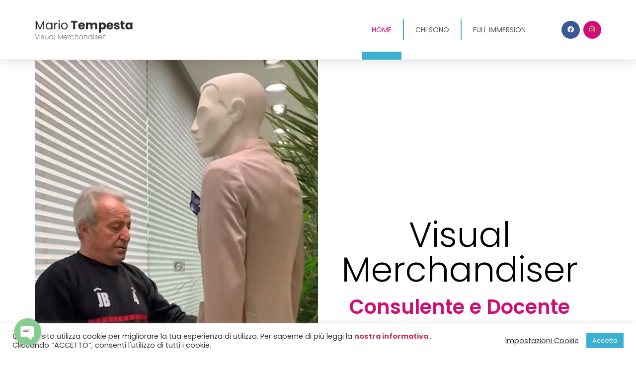

--- FILE ---
content_type: text/css
request_url: https://www.mariotempesta.it/wp-content/uploads/elementor/css/post-29.css?ver=1660591999
body_size: 373
content:
.elementor-kit-29{--e-global-color-primary:#D20D77;--e-global-color-secondary:#3BB1D1;--e-global-color-text:#7A7A7A;--e-global-color-accent:#D20D77;--e-global-color-a000408:#C1C96B;--e-global-color-9c6dad2:#CFB31C;--e-global-color-99c1868:#D20D77;--e-global-color-35c1512:#C1C96B;--e-global-color-42111bb:#151515;--e-global-typography-primary-font-family:"Poppins";--e-global-typography-primary-font-weight:600;--e-global-typography-secondary-font-family:"Poppins";--e-global-typography-secondary-font-weight:400;--e-global-typography-text-font-family:"Poppins";--e-global-typography-text-font-weight:400;--e-global-typography-accent-font-family:"Poppins";--e-global-typography-accent-font-weight:500;font-family:"Poppins", Sans-serif;background-color:#FFFFFF;}.elementor-section.elementor-section-boxed > .elementor-container{max-width:1140px;}.e-container{--container-max-width:1140px;}.elementor-widget:not(:last-child){margin-bottom:20px;}.elementor-element{--widgets-spacing:20px;}{}h1.entry-title{display:var(--page-title-display);}.elementor-kit-29 e-page-transition{background-color:#FFFFFF;}.site-header{padding-right:0px;padding-left:0px;}@media(max-width:1024px){.elementor-section.elementor-section-boxed > .elementor-container{max-width:1024px;}.e-container{--container-max-width:1024px;}}@media(max-width:767px){.elementor-section.elementor-section-boxed > .elementor-container{max-width:767px;}.e-container{--container-max-width:767px;}}

--- FILE ---
content_type: text/css
request_url: https://www.mariotempesta.it/wp-content/uploads/elementor/css/post-219.css?ver=1660591999
body_size: 2180
content:
.elementor-219 .elementor-element.elementor-element-734cee6b > .elementor-container{min-height:68vh;}.elementor-219 .elementor-element.elementor-element-734cee6b > .elementor-container > .elementor-column > .elementor-widget-wrap{align-content:center;align-items:center;}.elementor-219 .elementor-element.elementor-element-734cee6b > .elementor-background-overlay{opacity:0;transition:background 0.3s, border-radius 0.3s, opacity 0.3s;}.elementor-219 .elementor-element.elementor-element-734cee6b{transition:background 0.3s, border 0.3s, border-radius 0.3s, box-shadow 0.3s;margin-top:0px;margin-bottom:0px;padding:0px 0px 0px 0px;}.elementor-219 .elementor-element.elementor-element-b4cdbb8 > .elementor-element-populated{transition:background 0.3s, border 0.3s, border-radius 0.3s, box-shadow 0.3s;}.elementor-219 .elementor-element.elementor-element-b4cdbb8 > .elementor-element-populated > .elementor-background-overlay{transition:background 0.3s, border-radius 0.3s, opacity 0.3s;}.elementor-219 .elementor-element.elementor-element-98b7dac > .elementor-widget-container{margin:0px 0px 0px 0px;}.elementor-219 .elementor-element.elementor-element-7fdff9a8 > .elementor-element-populated{transition:background 0.3s, border 0.3s, border-radius 0.3s, box-shadow 0.3s;}.elementor-219 .elementor-element.elementor-element-7fdff9a8 > .elementor-element-populated > .elementor-background-overlay{transition:background 0.3s, border-radius 0.3s, opacity 0.3s;}.elementor-219 .elementor-element.elementor-element-65286383{text-align:center;}.elementor-219 .elementor-element.elementor-element-65286383 .elementor-heading-title{color:#000000;font-family:"Poppins", Sans-serif;font-size:70px;font-weight:300;}.elementor-219 .elementor-element.elementor-element-5feaf6f3{text-align:center;}.elementor-219 .elementor-element.elementor-element-5feaf6f3 .elementor-heading-title{font-family:"Poppins", Sans-serif;font-size:40px;font-weight:600;}.elementor-219 .elementor-element.elementor-element-45a01745{text-align:center;color:#000000;font-family:"Poppins", Sans-serif;font-size:20px;font-weight:300;}.elementor-219 .elementor-element.elementor-element-3ca7e0d3{text-align:center;color:#000000;font-family:"Poppins", Sans-serif;font-size:24px;font-weight:400;}.elementor-219 .elementor-element.elementor-element-2841729c .elementor-button .elementor-align-icon-right{margin-left:0px;}.elementor-219 .elementor-element.elementor-element-2841729c .elementor-button .elementor-align-icon-left{margin-right:0px;}.elementor-219 .elementor-element.elementor-element-2841729c .elementor-button{background-color:var( --e-global-color-secondary );border-style:solid;border-width:0px 0px 0px 0px;}.elementor-219 .elementor-element.elementor-element-2841729c .elementor-button:hover, .elementor-219 .elementor-element.elementor-element-2841729c .elementor-button:focus{color:#FFFFFF;background-color:var( --e-global-color-accent );}.elementor-219 .elementor-element.elementor-element-2841729c .elementor-button:hover svg, .elementor-219 .elementor-element.elementor-element-2841729c .elementor-button:focus svg{fill:#FFFFFF;}.elementor-219 .elementor-element.elementor-element-57befa21:not(.elementor-motion-effects-element-type-background), .elementor-219 .elementor-element.elementor-element-57befa21 > .elementor-motion-effects-container > .elementor-motion-effects-layer{background-image:url("https://www.mariotempesta.it/wp-content/uploads/2022/04/team-vetrinisiti-servicegraf-corso-full-immersion.jpeg");background-position:center center;background-size:cover;}.elementor-219 .elementor-element.elementor-element-57befa21 > .elementor-background-overlay{background-color:var( --e-global-color-accent );opacity:0.66;transition:background 0.3s, border-radius 0.3s, opacity 0.3s;}.elementor-219 .elementor-element.elementor-element-57befa21:hover > .elementor-background-overlay{background-color:var( --e-global-color-secondary );opacity:0.77;}.elementor-219 .elementor-element.elementor-element-57befa21{transition:background 0.3s, border 0.3s, border-radius 0.3s, box-shadow 0.3s;margin-top:100px;margin-bottom:100px;padding:30px 30px 30px 30px;}.elementor-bc-flex-widget .elementor-219 .elementor-element.elementor-element-6b09a3df.elementor-column .elementor-widget-wrap{align-items:center;}.elementor-219 .elementor-element.elementor-element-6b09a3df.elementor-column.elementor-element[data-element_type="column"] > .elementor-widget-wrap.elementor-element-populated{align-content:center;align-items:center;}.elementor-219 .elementor-element.elementor-element-3fdbae21{text-align:center;}.elementor-219 .elementor-element.elementor-element-3fdbae21 .elementor-heading-title{color:#FFFFFF;font-family:"Poppins", Sans-serif;font-size:50px;font-weight:300;}.elementor-219 .elementor-element.elementor-element-24c14da6{text-align:center;}.elementor-219 .elementor-element.elementor-element-24c14da6 .elementor-heading-title{color:#FFFFFF;font-family:"Poppins", Sans-serif;font-size:70px;font-weight:300;}.elementor-219 .elementor-element.elementor-element-11dd19e4{text-align:center;}.elementor-219 .elementor-element.elementor-element-11dd19e4 .elementor-heading-title{color:#FFFFFF;font-family:"Poppins", Sans-serif;font-size:40px;font-weight:300;}.elementor-219 .elementor-element.elementor-element-13357d9c .elementor-button .elementor-align-icon-right{margin-left:0px;}.elementor-219 .elementor-element.elementor-element-13357d9c .elementor-button .elementor-align-icon-left{margin-right:0px;}.elementor-219 .elementor-element.elementor-element-13357d9c .elementor-button{background-color:var( --e-global-color-secondary );border-style:solid;border-width:0px 0px 0px 0px;}.elementor-219 .elementor-element.elementor-element-13357d9c .elementor-button:hover, .elementor-219 .elementor-element.elementor-element-13357d9c .elementor-button:focus{color:#FFFFFF;background-color:var( --e-global-color-accent );}.elementor-219 .elementor-element.elementor-element-13357d9c .elementor-button:hover svg, .elementor-219 .elementor-element.elementor-element-13357d9c .elementor-button:focus svg{fill:#FFFFFF;}.elementor-219 .elementor-element.elementor-element-5616a239{color:#FFFFFF;font-family:"Poppins", Sans-serif;font-size:35px;font-weight:400;text-shadow:4px 0px 13px rgba(0, 0, 0, 0.42);}.elementor-219 .elementor-element.elementor-element-b92a7f7{margin-top:0px;margin-bottom:80px;}.elementor-219 .elementor-element.elementor-element-55ce75b{--image-border-width:0px;--image-border-radius:0px;--image-transition-duration:800ms;--overlay-transition-duration:800ms;--content-text-align:center;--content-padding:20px;--content-transition-duration:800ms;--content-transition-delay:800ms;}.elementor-219 .elementor-element.elementor-element-55ce75b .e-gallery-item:hover .elementor-gallery-item__overlay{background-color:#D20D7757;}.elementor-219 .elementor-element.elementor-element-c5506f5 > .elementor-container{min-height:400px;}.elementor-219 .elementor-element.elementor-element-c5506f5:not(.elementor-motion-effects-element-type-background), .elementor-219 .elementor-element.elementor-element-c5506f5 > .elementor-motion-effects-container > .elementor-motion-effects-layer{background-image:url("https://www.mariotempesta.it/wp-content/uploads/2022/04/corso-vetrinista-bari-.jpeg");background-position:center center;background-size:cover;}.elementor-219 .elementor-element.elementor-element-c5506f5 > .elementor-background-overlay{background-color:var( --e-global-color-accent );opacity:0.66;transition:background 0.3s, border-radius 0.3s, opacity 0.3s;}.elementor-219 .elementor-element.elementor-element-c5506f5:hover > .elementor-background-overlay{background-color:var( --e-global-color-secondary );opacity:0.77;}.elementor-219 .elementor-element.elementor-element-c5506f5{transition:background 0.3s, border 0.3s, border-radius 0.3s, box-shadow 0.3s;margin-top:100px;margin-bottom:100px;padding:30px 30px 30px 30px;}.elementor-bc-flex-widget .elementor-219 .elementor-element.elementor-element-f122652.elementor-column .elementor-widget-wrap{align-items:center;}.elementor-219 .elementor-element.elementor-element-f122652.elementor-column.elementor-element[data-element_type="column"] > .elementor-widget-wrap.elementor-element-populated{align-content:center;align-items:center;}.elementor-219 .elementor-element.elementor-element-7531748{text-align:center;}.elementor-219 .elementor-element.elementor-element-7531748 .elementor-heading-title{color:#FFFFFF;font-family:"Poppins", Sans-serif;font-size:50px;font-weight:300;}.elementor-219 .elementor-element.elementor-element-b16bcc6{text-align:center;}.elementor-219 .elementor-element.elementor-element-b16bcc6 .elementor-heading-title{color:#FFFFFF;font-family:"Poppins", Sans-serif;font-size:70px;font-weight:300;}.elementor-219 .elementor-element.elementor-element-c8f1a21{text-align:center;}.elementor-219 .elementor-element.elementor-element-c8f1a21 .elementor-heading-title{color:#FFFFFF;font-family:"Poppins", Sans-serif;font-size:40px;font-weight:300;}.elementor-219 .elementor-element.elementor-element-1fb9a2c .elementor-button .elementor-align-icon-right{margin-left:0px;}.elementor-219 .elementor-element.elementor-element-1fb9a2c .elementor-button .elementor-align-icon-left{margin-right:0px;}.elementor-219 .elementor-element.elementor-element-1fb9a2c .elementor-button{background-color:var( --e-global-color-secondary );border-style:solid;border-width:0px 0px 0px 0px;}.elementor-219 .elementor-element.elementor-element-1fb9a2c .elementor-button:hover, .elementor-219 .elementor-element.elementor-element-1fb9a2c .elementor-button:focus{color:#FFFFFF;background-color:var( --e-global-color-accent );}.elementor-219 .elementor-element.elementor-element-1fb9a2c .elementor-button:hover svg, .elementor-219 .elementor-element.elementor-element-1fb9a2c .elementor-button:focus svg{fill:#FFFFFF;}.elementor-219 .elementor-element.elementor-element-16c35fab > .elementor-background-overlay{opacity:0.5;}.elementor-219 .elementor-element.elementor-element-16c35fab{margin-top:0%;margin-bottom:5%;padding:0% 28% 0% 28%;}.elementor-219 .elementor-element.elementor-element-29368854{text-align:center;color:#000000;font-family:"Poppins", Sans-serif;font-size:20px;font-weight:300;}.elementor-219 .elementor-element.elementor-element-85b66bf > .elementor-container{max-width:680px;}.elementor-219 .elementor-element.elementor-element-85b66bf{margin-top:-25px;margin-bottom:0px;}.elementor-219 .elementor-element.elementor-element-387bc6e4{text-align:center;}.elementor-219 .elementor-element.elementor-element-387bc6e4 .elementor-heading-title{color:var( --e-global-color-primary );font-family:"Poppins", Sans-serif;font-size:70px;font-weight:400;text-transform:uppercase;font-style:normal;text-decoration:none;line-height:1.2em;letter-spacing:4.25px;}.elementor-219 .elementor-element.elementor-element-702be627 .elementor-field-group{padding-right:calc( 30px/2 );padding-left:calc( 30px/2 );margin-bottom:35px;}.elementor-219 .elementor-element.elementor-element-702be627 .elementor-form-fields-wrapper{margin-left:calc( -30px/2 );margin-right:calc( -30px/2 );margin-bottom:-35px;}.elementor-219 .elementor-element.elementor-element-702be627 .elementor-field-group.recaptcha_v3-bottomleft, .elementor-219 .elementor-element.elementor-element-702be627 .elementor-field-group.recaptcha_v3-bottomright{margin-bottom:0;}body.rtl .elementor-219 .elementor-element.elementor-element-702be627 .elementor-labels-inline .elementor-field-group > label{padding-left:0px;}body:not(.rtl) .elementor-219 .elementor-element.elementor-element-702be627 .elementor-labels-inline .elementor-field-group > label{padding-right:0px;}body .elementor-219 .elementor-element.elementor-element-702be627 .elementor-labels-above .elementor-field-group > label{padding-bottom:0px;}.elementor-219 .elementor-element.elementor-element-702be627 .elementor-field-group > label, .elementor-219 .elementor-element.elementor-element-702be627 .elementor-field-subgroup label{color:#545454;}.elementor-219 .elementor-element.elementor-element-702be627 .elementor-field-group > label{font-family:"Poppins", Sans-serif;font-weight:400;}.elementor-219 .elementor-element.elementor-element-702be627 .elementor-field-type-html{padding-bottom:0px;color:#FFFFFF;}.elementor-219 .elementor-element.elementor-element-702be627 .elementor-field-group .elementor-field{color:#000000;}.elementor-219 .elementor-element.elementor-element-702be627 .elementor-field-group .elementor-field, .elementor-219 .elementor-element.elementor-element-702be627 .elementor-field-subgroup label{font-family:"Roboto", Sans-serif;font-size:16px;font-weight:300;text-transform:none;font-style:normal;text-decoration:none;line-height:1.6em;letter-spacing:-0.45px;}.elementor-219 .elementor-element.elementor-element-702be627 .elementor-field-group:not(.elementor-field-type-upload) .elementor-field:not(.elementor-select-wrapper){border-color:var( --e-global-color-secondary );border-width:0px 0px 1px 0px;border-radius:0px 0px 0px 0px;}.elementor-219 .elementor-element.elementor-element-702be627 .elementor-field-group .elementor-select-wrapper select{border-color:var( --e-global-color-secondary );border-width:0px 0px 1px 0px;border-radius:0px 0px 0px 0px;}.elementor-219 .elementor-element.elementor-element-702be627 .elementor-field-group .elementor-select-wrapper::before{color:var( --e-global-color-secondary );}.elementor-219 .elementor-element.elementor-element-702be627 .elementor-button{font-family:"Poppins", Sans-serif;font-size:21px;font-weight:300;text-transform:uppercase;font-style:normal;text-decoration:none;line-height:1.3em;letter-spacing:1.53px;border-style:solid;border-width:1px 1px 1px 1px;border-radius:0px 0px 0px 0px;padding:15px 22px 15px 22px;}.elementor-219 .elementor-element.elementor-element-702be627 .e-form__buttons__wrapper__button-next{background-color:var( --e-global-color-primary );color:#FFFFFF;border-color:var( --e-global-color-secondary );}.elementor-219 .elementor-element.elementor-element-702be627 .elementor-button[type="submit"]{background-color:var( --e-global-color-primary );color:#FFFFFF;border-color:var( --e-global-color-secondary );}.elementor-219 .elementor-element.elementor-element-702be627 .elementor-button[type="submit"] svg *{fill:#FFFFFF;}.elementor-219 .elementor-element.elementor-element-702be627 .e-form__buttons__wrapper__button-previous{color:#ffffff;}.elementor-219 .elementor-element.elementor-element-702be627 .e-form__buttons__wrapper__button-next:hover{background-color:#FFFFFF00;color:#000000;}.elementor-219 .elementor-element.elementor-element-702be627 .elementor-button[type="submit"]:hover{background-color:#FFFFFF00;color:#000000;}.elementor-219 .elementor-element.elementor-element-702be627 .elementor-button[type="submit"]:hover svg *{fill:#000000;}.elementor-219 .elementor-element.elementor-element-702be627 .e-form__buttons__wrapper__button-previous:hover{color:#ffffff;}.elementor-219 .elementor-element.elementor-element-702be627 .elementor-message{font-family:"Roboto", Sans-serif;font-size:16px;font-weight:300;text-transform:none;font-style:normal;text-decoration:none;line-height:1.6em;letter-spacing:-0.45px;}.elementor-219 .elementor-element.elementor-element-702be627 .elementor-message.elementor-message-success{color:#000000;}.elementor-219 .elementor-element.elementor-element-702be627 .elementor-message.elementor-message-danger{color:#000000;}.elementor-219 .elementor-element.elementor-element-702be627 .elementor-message.elementor-help-inline{color:#000000;}.elementor-219 .elementor-element.elementor-element-702be627{--e-form-steps-indicators-spacing:20px;--e-form-steps-indicator-padding:30px;--e-form-steps-indicator-inactive-secondary-color:#ffffff;--e-form-steps-indicator-active-secondary-color:#ffffff;--e-form-steps-indicator-completed-secondary-color:#ffffff;--e-form-steps-divider-width:1px;--e-form-steps-divider-gap:10px;}.elementor-219 .elementor-element.elementor-element-702be627 > .elementor-widget-container{margin:5% 0% 0% 0%;}:root{--page-title-display:none;}body.elementor-page-219:not(.elementor-motion-effects-element-type-background), body.elementor-page-219 > .elementor-motion-effects-container > .elementor-motion-effects-layer{background-color:#FFFFFF;}@media(min-width:1025px){.elementor-219 .elementor-element.elementor-element-c5506f5:not(.elementor-motion-effects-element-type-background), .elementor-219 .elementor-element.elementor-element-c5506f5 > .elementor-motion-effects-container > .elementor-motion-effects-layer{background-attachment:scroll;}}@media(max-width:1024px){.elementor-219 .elementor-element.elementor-element-7fdff9a8 > .elementor-element-populated{margin:0px 0px 0px 0px;--e-column-margin-right:0px;--e-column-margin-left:0px;padding:0px 0px 0px 0px;}.elementor-219 .elementor-element.elementor-element-57befa21{margin-top:0px;margin-bottom:0px;padding:82px 82px 82px 82px;}.elementor-219 .elementor-element.elementor-element-11dd19e4 .elementor-heading-title{font-size:40px;}.elementor-219 .elementor-element.elementor-element-c5506f5{margin-top:0px;margin-bottom:0px;padding:82px 82px 82px 82px;}.elementor-219 .elementor-element.elementor-element-c8f1a21 .elementor-heading-title{font-size:40px;}.elementor-219 .elementor-element.elementor-element-16c35fab{margin-top:15%;margin-bottom:0%;padding:10% 15% 10% 15%;}.elementor-219 .elementor-element.elementor-element-85b66bf{padding:0% 15% 0% 15%;}.elementor-219 .elementor-element.elementor-element-387bc6e4 .elementor-heading-title{font-size:45px;}.elementor-219 .elementor-element.elementor-element-702be627 .elementor-field-group .elementor-field, .elementor-219 .elementor-element.elementor-element-702be627 .elementor-field-subgroup label{font-size:14px;}.elementor-219 .elementor-element.elementor-element-702be627 .elementor-message{font-size:14px;}}@media(max-width:767px){.elementor-219 .elementor-element.elementor-element-734cee6b{margin-top:0%;margin-bottom:0%;}.elementor-219 .elementor-element.elementor-element-7fdff9a8 > .elementor-element-populated{margin:80px 0px 0px 0px;--e-column-margin-right:0px;--e-column-margin-left:0px;}.elementor-219 .elementor-element.elementor-element-65286383 .elementor-heading-title{font-size:40px;}.elementor-219 .elementor-element.elementor-element-5feaf6f3 .elementor-heading-title{font-size:40px;}.elementor-219 .elementor-element.elementor-element-5feaf6f3 > .elementor-widget-container{margin:-14px -14px -14px -14px;}.elementor-219 .elementor-element.elementor-element-57befa21{margin-top:80px;margin-bottom:0px;padding:39px 39px 39px 39px;}.elementor-219 .elementor-element.elementor-element-3fdbae21 .elementor-heading-title{font-size:40px;}.elementor-219 .elementor-element.elementor-element-24c14da6 .elementor-heading-title{font-size:40px;}.elementor-219 .elementor-element.elementor-element-11dd19e4 .elementor-heading-title{font-size:20px;}.elementor-219 .elementor-element.elementor-element-5616a239{text-align:center;font-size:20px;}.elementor-219 .elementor-element.elementor-element-b92a7f7{margin-top:80px;margin-bottom:0px;}.elementor-219 .elementor-element.elementor-element-c5506f5{margin-top:80px;margin-bottom:0px;padding:39px 39px 39px 39px;}.elementor-219 .elementor-element.elementor-element-7531748 .elementor-heading-title{font-size:40px;}.elementor-219 .elementor-element.elementor-element-b16bcc6 .elementor-heading-title{font-size:40px;}.elementor-219 .elementor-element.elementor-element-c8f1a21 .elementor-heading-title{font-size:20px;}.elementor-219 .elementor-element.elementor-element-16c35fab{margin-top:0%;margin-bottom:0%;padding:20% 10% 0% 10%;}.elementor-219 .elementor-element.elementor-element-85b66bf{padding:0% 5% 0% 5%;}.elementor-219 .elementor-element.elementor-element-387bc6e4 .elementor-heading-title{font-size:32px;letter-spacing:3.25px;}}

--- FILE ---
content_type: text/css
request_url: https://www.mariotempesta.it/wp-content/uploads/elementor/css/post-71.css?ver=1739295102
body_size: 1334
content:
.elementor-71 .elementor-element.elementor-element-16dea831 > .elementor-container > .elementor-column > .elementor-widget-wrap{align-content:center;align-items:center;}.elementor-71 .elementor-element.elementor-element-16dea831:not(.elementor-motion-effects-element-type-background), .elementor-71 .elementor-element.elementor-element-16dea831 > .elementor-motion-effects-container > .elementor-motion-effects-layer{background-color:#ffffff;}.elementor-71 .elementor-element.elementor-element-16dea831{border-style:solid;border-width:0px 0px 1px 0px;border-color:#d3d3d3;box-shadow:0px 0px 24px 0px rgba(0,0,0,0.15);transition:background 0.3s, border 0.3s, border-radius 0.3s, box-shadow 0.3s;z-index:1;}.elementor-71 .elementor-element.elementor-element-16dea831 > .elementor-background-overlay{transition:background 0.3s, border-radius 0.3s, opacity 0.3s;}.elementor-71 .elementor-element.elementor-element-226b1bb7{text-align:left;}.elementor-71 .elementor-element.elementor-element-226b1bb7 img{width:197px;}.elementor-71 .elementor-element.elementor-element-33f213f6 .elementor-menu-toggle{margin-left:auto;background-color:rgba(0,0,0,0);border-width:0px;border-radius:0px;}.elementor-71 .elementor-element.elementor-element-33f213f6 .elementor-nav-menu .elementor-item{font-size:14px;font-weight:400;text-transform:uppercase;}.elementor-71 .elementor-element.elementor-element-33f213f6 .elementor-nav-menu--main .elementor-item{color:#54595f;fill:#54595f;padding-top:50px;padding-bottom:50px;}.elementor-71 .elementor-element.elementor-element-33f213f6 .elementor-nav-menu--main .elementor-item:hover,
					.elementor-71 .elementor-element.elementor-element-33f213f6 .elementor-nav-menu--main .elementor-item.elementor-item-active,
					.elementor-71 .elementor-element.elementor-element-33f213f6 .elementor-nav-menu--main .elementor-item.highlighted,
					.elementor-71 .elementor-element.elementor-element-33f213f6 .elementor-nav-menu--main .elementor-item:focus{color:var( --e-global-color-primary );fill:var( --e-global-color-primary );}.elementor-71 .elementor-element.elementor-element-33f213f6 .elementor-nav-menu--main:not(.e--pointer-framed) .elementor-item:before,
					.elementor-71 .elementor-element.elementor-element-33f213f6 .elementor-nav-menu--main:not(.e--pointer-framed) .elementor-item:after{background-color:var( --e-global-color-secondary );}.elementor-71 .elementor-element.elementor-element-33f213f6 .e--pointer-framed .elementor-item:before,
					.elementor-71 .elementor-element.elementor-element-33f213f6 .e--pointer-framed .elementor-item:after{border-color:var( --e-global-color-secondary );}.elementor-71 .elementor-element.elementor-element-33f213f6{--e-nav-menu-divider-content:"";--e-nav-menu-divider-style:solid;--e-nav-menu-divider-color:var( --e-global-color-secondary );--e-nav-menu-horizontal-menu-item-margin:calc( 6px / 2 );--nav-menu-icon-size:30px;}.elementor-71 .elementor-element.elementor-element-33f213f6 .e--pointer-framed .elementor-item:before{border-width:16px;}.elementor-71 .elementor-element.elementor-element-33f213f6 .e--pointer-framed.e--animation-draw .elementor-item:before{border-width:0 0 16px 16px;}.elementor-71 .elementor-element.elementor-element-33f213f6 .e--pointer-framed.e--animation-draw .elementor-item:after{border-width:16px 16px 0 0;}.elementor-71 .elementor-element.elementor-element-33f213f6 .e--pointer-framed.e--animation-corners .elementor-item:before{border-width:16px 0 0 16px;}.elementor-71 .elementor-element.elementor-element-33f213f6 .e--pointer-framed.e--animation-corners .elementor-item:after{border-width:0 16px 16px 0;}.elementor-71 .elementor-element.elementor-element-33f213f6 .e--pointer-underline .elementor-item:after,
					 .elementor-71 .elementor-element.elementor-element-33f213f6 .e--pointer-overline .elementor-item:before,
					 .elementor-71 .elementor-element.elementor-element-33f213f6 .e--pointer-double-line .elementor-item:before,
					 .elementor-71 .elementor-element.elementor-element-33f213f6 .e--pointer-double-line .elementor-item:after{height:16px;}.elementor-71 .elementor-element.elementor-element-33f213f6 .elementor-nav-menu--main:not(.elementor-nav-menu--layout-horizontal) .elementor-nav-menu > li:not(:last-child){margin-bottom:6px;}.elementor-71 .elementor-element.elementor-element-33f213f6 .elementor-nav-menu--dropdown a, .elementor-71 .elementor-element.elementor-element-33f213f6 .elementor-menu-toggle{color:#000000;}.elementor-71 .elementor-element.elementor-element-33f213f6 .elementor-nav-menu--dropdown{background-color:#FFFFFF;border-style:solid;border-color:var( --e-global-color-primary );}.elementor-71 .elementor-element.elementor-element-33f213f6 .elementor-nav-menu--dropdown a:hover,
					.elementor-71 .elementor-element.elementor-element-33f213f6 .elementor-nav-menu--dropdown a.elementor-item-active,
					.elementor-71 .elementor-element.elementor-element-33f213f6 .elementor-nav-menu--dropdown a.highlighted,
					.elementor-71 .elementor-element.elementor-element-33f213f6 .elementor-menu-toggle:hover{color:#FFFFFF;}.elementor-71 .elementor-element.elementor-element-33f213f6 .elementor-nav-menu--dropdown a:hover,
					.elementor-71 .elementor-element.elementor-element-33f213f6 .elementor-nav-menu--dropdown a.elementor-item-active,
					.elementor-71 .elementor-element.elementor-element-33f213f6 .elementor-nav-menu--dropdown a.highlighted{background-color:var( --e-global-color-primary );}.elementor-71 .elementor-element.elementor-element-33f213f6 .elementor-nav-menu--dropdown .elementor-item, .elementor-71 .elementor-element.elementor-element-33f213f6 .elementor-nav-menu--dropdown  .elementor-sub-item{font-family:"Poppins", Sans-serif;font-size:15px;}.elementor-71 .elementor-element.elementor-element-33f213f6 div.elementor-menu-toggle{color:#000000;}.elementor-71 .elementor-element.elementor-element-33f213f6 div.elementor-menu-toggle svg{fill:#000000;}.elementor-71 .elementor-element.elementor-element-33f213f6 div.elementor-menu-toggle:hover{color:var( --e-global-color-primary );}.elementor-71 .elementor-element.elementor-element-33f213f6 div.elementor-menu-toggle:hover svg{fill:var( --e-global-color-primary );}.elementor-71 .elementor-element.elementor-element-5bcb14c2 .elementor-repeater-item-c58d333.elementor-social-icon{background-color:var( --e-global-color-99c1868 );}.elementor-71 .elementor-element.elementor-element-5bcb14c2 .elementor-repeater-item-c58d333.elementor-social-icon i{color:var( --e-global-color-35c1512 );}.elementor-71 .elementor-element.elementor-element-5bcb14c2 .elementor-repeater-item-c58d333.elementor-social-icon svg{fill:var( --e-global-color-35c1512 );}.elementor-71 .elementor-element.elementor-element-5bcb14c2{--grid-template-columns:repeat(0, auto);--icon-size:13px;--grid-column-gap:7px;--grid-row-gap:0px;}.elementor-71 .elementor-element.elementor-element-5bcb14c2 .elementor-widget-container{text-align:right;}.elementor-71 .elementor-element.elementor-element-5bcb14c2 .elementor-social-icon{--icon-padding:0.9em;}@media(max-width:1024px){.elementor-71 .elementor-element.elementor-element-16dea831{padding:30px 20px 30px 20px;}.elementor-71 .elementor-element.elementor-element-226b1bb7{text-align:left;}.elementor-71 .elementor-element.elementor-element-48b106f6 > .elementor-element-populated{margin:0px 0px 0px 0px;--e-column-margin-right:0px;--e-column-margin-left:0px;}.elementor-71 .elementor-element.elementor-element-33f213f6 .elementor-nav-menu .elementor-item{font-size:13px;}.elementor-71 .elementor-element.elementor-element-33f213f6{--e-nav-menu-horizontal-menu-item-margin:calc( 0px / 2 );}.elementor-71 .elementor-element.elementor-element-33f213f6 .elementor-nav-menu--main:not(.elementor-nav-menu--layout-horizontal) .elementor-nav-menu > li:not(:last-child){margin-bottom:0px;}.elementor-71 .elementor-element.elementor-element-5bcb14c2 .elementor-widget-container{text-align:right;}}@media(max-width:767px){.elementor-71 .elementor-element.elementor-element-16dea831{padding:20px 20px 20px 20px;}.elementor-71 .elementor-element.elementor-element-5a5071af{width:50%;}.elementor-71 .elementor-element.elementor-element-5a5071af > .elementor-element-populated{margin:0px 0px 0px 0px;--e-column-margin-right:0px;--e-column-margin-left:0px;}.elementor-71 .elementor-element.elementor-element-226b1bb7{text-align:left;}.elementor-71 .elementor-element.elementor-element-226b1bb7 img{width:153px;}.elementor-71 .elementor-element.elementor-element-48b106f6{width:50%;}.elementor-71 .elementor-element.elementor-element-48b106f6 > .elementor-element-populated{margin:0px 0px 0px 0px;--e-column-margin-right:0px;--e-column-margin-left:0px;}.elementor-71 .elementor-element.elementor-element-33f213f6 .elementor-nav-menu--main .elementor-item{padding-top:50px;padding-bottom:50px;}.elementor-71 .elementor-element.elementor-element-33f213f6{--e-nav-menu-horizontal-menu-item-margin:calc( 0px / 2 );}.elementor-71 .elementor-element.elementor-element-33f213f6 .elementor-nav-menu--main:not(.elementor-nav-menu--layout-horizontal) .elementor-nav-menu > li:not(:last-child){margin-bottom:0px;}.elementor-71 .elementor-element.elementor-element-33f213f6 .elementor-nav-menu--dropdown .elementor-item, .elementor-71 .elementor-element.elementor-element-33f213f6 .elementor-nav-menu--dropdown  .elementor-sub-item{font-size:19px;}.elementor-71 .elementor-element.elementor-element-33f213f6 .elementor-nav-menu--dropdown{border-width:0px 0px 0px 0px;border-radius:0px 0px 0px 0px;}.elementor-71 .elementor-element.elementor-element-33f213f6 .elementor-nav-menu--dropdown li:first-child a{border-top-left-radius:0px;border-top-right-radius:0px;}.elementor-71 .elementor-element.elementor-element-33f213f6 .elementor-nav-menu--dropdown li:last-child a{border-bottom-right-radius:0px;border-bottom-left-radius:0px;}.elementor-71 .elementor-element.elementor-element-33f213f6 .elementor-nav-menu--dropdown a{padding-left:0px;padding-right:0px;padding-top:14px;padding-bottom:14px;}.elementor-71 .elementor-element.elementor-element-33f213f6 .elementor-nav-menu--main > .elementor-nav-menu > li > .elementor-nav-menu--dropdown, .elementor-71 .elementor-element.elementor-element-33f213f6 .elementor-nav-menu__container.elementor-nav-menu--dropdown{margin-top:20px !important;}.elementor-71 .elementor-element.elementor-element-b9c3ec1{width:100%;}.elementor-71 .elementor-element.elementor-element-5bcb14c2 .elementor-widget-container{text-align:center;}}@media(min-width:768px){.elementor-71 .elementor-element.elementor-element-5a5071af{width:54.034%;}.elementor-71 .elementor-element.elementor-element-48b106f6{width:38.158%;}.elementor-71 .elementor-element.elementor-element-b9c3ec1{width:7.808%;}}@media(max-width:1024px) and (min-width:768px){.elementor-71 .elementor-element.elementor-element-5a5071af{width:30%;}.elementor-71 .elementor-element.elementor-element-48b106f6{width:40%;}.elementor-71 .elementor-element.elementor-element-b9c3ec1{width:30%;}}

--- FILE ---
content_type: text/css
request_url: https://www.mariotempesta.it/wp-content/uploads/elementor/css/post-82.css?ver=1739295070
body_size: 1234
content:
.elementor-82 .elementor-element.elementor-element-157e4be1 > .elementor-container{min-height:477px;}.elementor-82 .elementor-element.elementor-element-157e4be1 > .elementor-container > .elementor-column > .elementor-widget-wrap{align-content:center;align-items:center;}.elementor-82 .elementor-element.elementor-element-157e4be1{overflow:hidden;box-shadow:0px 0px 29px -10px rgba(0,0,0,0.5);margin-top:0%;margin-bottom:0%;}.elementor-82 .elementor-element.elementor-element-56ee6126 .elementor-background-slideshow__slide__image{background-size:cover;background-position:center center;}.elementor-82 .elementor-element.elementor-element-56ee6126:hover > .elementor-element-populated{background-color:#D20D7708;}.elementor-82 .elementor-element.elementor-element-56ee6126 > .elementor-element-populated{transition:background 2.6s, border 0.3s, border-radius 0.3s, box-shadow 0.3s;}.elementor-82 .elementor-element.elementor-element-56ee6126 > .elementor-element-populated > .elementor-background-overlay{transition:background 0.3s, border-radius 0.3s, opacity 0.3s;}.elementor-82 .elementor-element.elementor-element-1dbd2b3d{--spacer-size:50px;}.elementor-82 .elementor-element.elementor-element-287c357c > .elementor-widget-wrap > .elementor-widget:not(.elementor-widget__width-auto):not(.elementor-widget__width-initial):not(:last-child):not(.elementor-absolute){margin-bottom:0px;}.elementor-82 .elementor-element.elementor-element-287c357c:not(.elementor-motion-effects-element-type-background) > .elementor-widget-wrap, .elementor-82 .elementor-element.elementor-element-287c357c > .elementor-widget-wrap > .elementor-motion-effects-container > .elementor-motion-effects-layer{background-color:#FFFFFF;}.elementor-82 .elementor-element.elementor-element-287c357c > .elementor-element-populated{transition:background 0.3s, border 0.3s, border-radius 0.3s, box-shadow 0.3s;padding:0% 18% 0% 15.8%;}.elementor-82 .elementor-element.elementor-element-287c357c > .elementor-element-populated > .elementor-background-overlay{transition:background 0.3s, border-radius 0.3s, opacity 0.3s;}.elementor-82 .elementor-element.elementor-element-758182a0 .elementor-heading-title{color:var( --e-global-color-primary );font-family:"Poppins", Sans-serif;font-size:40px;font-weight:bold;line-height:44px;}.elementor-82 .elementor-element.elementor-element-758182a0 > .elementor-widget-container{margin:0px 0px 0px -3px;padding:0% 0% 5% 0%;}.elementor-82 .elementor-element.elementor-element-727f1b2d{color:#5F5B5B;font-family:"Prompt", Sans-serif;font-size:16px;font-weight:300;line-height:22px;}.elementor-82 .elementor-element.elementor-element-727f1b2d > .elementor-widget-container{padding:0% 30% 5% 0%;}.elementor-82 .elementor-element.elementor-element-3329ac66 .elementor-button .elementor-align-icon-right{margin-left:0px;}.elementor-82 .elementor-element.elementor-element-3329ac66 .elementor-button .elementor-align-icon-left{margin-right:0px;}.elementor-82 .elementor-element.elementor-element-3329ac66 .elementor-button{background-color:var( --e-global-color-secondary );border-style:solid;border-width:0px 0px 0px 0px;}.elementor-82 .elementor-element.elementor-element-3329ac66 .elementor-button:hover, .elementor-82 .elementor-element.elementor-element-3329ac66 .elementor-button:focus{color:#FFFFFF;background-color:var( --e-global-color-accent );border-color:var( --e-global-color-primary );}.elementor-82 .elementor-element.elementor-element-3329ac66 .elementor-button:hover svg, .elementor-82 .elementor-element.elementor-element-3329ac66 .elementor-button:focus svg{fill:#FFFFFF;}.elementor-82 .elementor-element.elementor-element-7950b111 > .elementor-container{min-height:260px;}.elementor-82 .elementor-element.elementor-element-7950b111 > .elementor-container > .elementor-column > .elementor-widget-wrap{align-content:center;align-items:center;}.elementor-82 .elementor-element.elementor-element-7950b111{z-index:100;}.elementor-82 .elementor-element.elementor-element-3345c2d8 > .elementor-widget-wrap > .elementor-widget:not(.elementor-widget__width-auto):not(.elementor-widget__width-initial):not(:last-child):not(.elementor-absolute){margin-bottom:0px;}.elementor-82 .elementor-element.elementor-element-3345c2d8:not(.elementor-motion-effects-element-type-background) > .elementor-widget-wrap, .elementor-82 .elementor-element.elementor-element-3345c2d8 > .elementor-widget-wrap > .elementor-motion-effects-container > .elementor-motion-effects-layer{background-color:var( --e-global-color-primary );}.elementor-82 .elementor-element.elementor-element-3345c2d8 > .elementor-element-populated{transition:background 0.3s, border 0.3s, border-radius 0.3s, box-shadow 0.3s;padding:2% 0% 0% 0%;}.elementor-82 .elementor-element.elementor-element-3345c2d8 > .elementor-element-populated > .elementor-background-overlay{transition:background 0.3s, border-radius 0.3s, opacity 0.3s;}.elementor-82 .elementor-element.elementor-element-6e3fbf49{text-align:center;color:#FFFFFF;font-family:"Poppins", Sans-serif;font-size:16px;line-height:22px;}.elementor-82 .elementor-element.elementor-element-6e3fbf49 > .elementor-widget-container{margin:-25px 0px 0px 0px;padding:0% 0% 0% 0%;}.elementor-82 .elementor-element.elementor-element-0bdfcc1 .elementor-repeater-item-2113fa1.elementor-social-icon{background-color:#AA2747;}.elementor-82 .elementor-element.elementor-element-0bdfcc1{--grid-template-columns:repeat(0, auto);--grid-column-gap:11px;--grid-row-gap:0px;}.elementor-82 .elementor-element.elementor-element-0bdfcc1 .elementor-widget-container{text-align:center;}.elementor-82 .elementor-element.elementor-element-0bdfcc1 > .elementor-widget-container{margin:5px 5px 5px 5px;}.elementor-82 .elementor-element.elementor-element-8ee6468 > .elementor-widget-container{margin:4px 0px 0px 0px;}.elementor-82 .elementor-element.elementor-element-56e7f6d > .elementor-widget-container{margin:0px 0px 0px 0px;}.elementor-82 .elementor-element.elementor-element-7fe23c59{columns:1;color:#FFF4F4;font-family:"Prompt", Sans-serif;font-size:16px;font-weight:300;line-height:22px;text-shadow:0px 0px 10px rgba(0,0,0,0.3);}.elementor-82 .elementor-element.elementor-element-7fe23c59 > .elementor-widget-container{padding:0% 0% 0% 14%;}@media(max-width:1024px){.elementor-82 .elementor-element.elementor-element-56ee6126 .elementor-background-slideshow__slide__image{background-size:cover;background-position:center right;}.elementor-82 .elementor-element.elementor-element-1dbd2b3d{--spacer-size:270px;}.elementor-82 .elementor-element.elementor-element-287c357c > .elementor-element-populated{padding:8% 7% 8% 7%;}.elementor-82 .elementor-element.elementor-element-758182a0{text-align:center;}.elementor-82 .elementor-element.elementor-element-758182a0 .elementor-heading-title{font-size:36px;line-height:40px;}.elementor-82 .elementor-element.elementor-element-727f1b2d{text-align:center;font-size:15px;line-height:21px;}.elementor-82 .elementor-element.elementor-element-3345c2d8 > .elementor-element-populated{padding:6% 7% 6% 7%;}.elementor-82 .elementor-element.elementor-element-6e3fbf49{text-align:center;font-size:15px;line-height:21px;}.elementor-82 .elementor-element.elementor-element-7fe23c59{text-align:center;font-size:15px;line-height:21px;}}@media(min-width:768px){.elementor-82 .elementor-element.elementor-element-56ee6126{width:62.015%;}.elementor-82 .elementor-element.elementor-element-287c357c{width:43.211%;}}@media(max-width:1024px) and (min-width:768px){.elementor-82 .elementor-element.elementor-element-56ee6126{width:100%;}.elementor-82 .elementor-element.elementor-element-287c357c{width:100%;}.elementor-82 .elementor-element.elementor-element-3345c2d8{width:100%;}}@media(max-width:767px){.elementor-82 .elementor-element.elementor-element-157e4be1{margin-top:080px;margin-bottom:0px;}.elementor-82 .elementor-element.elementor-element-56ee6126 .elementor-background-slideshow__slide__image{background-position:center center;}.elementor-82 .elementor-element.elementor-element-1dbd2b3d{--spacer-size:160px;}.elementor-82 .elementor-element.elementor-element-287c357c > .elementor-element-populated{padding:12% 7% 12% 7%;}.elementor-82 .elementor-element.elementor-element-758182a0{text-align:left;}.elementor-82 .elementor-element.elementor-element-758182a0 .elementor-heading-title{font-size:24px;line-height:30px;letter-spacing:-0.5px;}.elementor-82 .elementor-element.elementor-element-727f1b2d{text-align:left;font-size:14px;line-height:20px;}.elementor-82 .elementor-element.elementor-element-7950b111 > .elementor-container{min-height:261px;}.elementor-82 .elementor-element.elementor-element-7950b111{margin-top:0px;margin-bottom:0px;padding:0% 0% 0% 0%;}.elementor-82 .elementor-element.elementor-element-3345c2d8 > .elementor-element-populated{padding:8% 7% 8% 7%;}.elementor-82 .elementor-element.elementor-element-6e3fbf49{text-align:center;font-size:14px;line-height:20px;}.elementor-82 .elementor-element.elementor-element-7fe23c59{text-align:left;font-size:14px;line-height:20px;}}

--- FILE ---
content_type: application/javascript
request_url: https://www.mariotempesta.it/wp-content/plugins/chaty/js/cht-front-script.min.js?ver=1651907875
body_size: 14171
content:
function launch_chaty(t){(void 0==t||"widget_index"==t)&&(t=1),jQuery("#chaty-widget-0").length&&jQuery("#chaty-widget-0 .chaty-cta-button .open-chaty").trigger("click")}function close_chaty(){jQuery(".chaty.active .chaty-open").length&&jQuery(".chaty.active .chaty-open").each(function(){jQuery(this).find(".chaty-cta-close").trigger("click")})}!function(t){"use strict";"function"==typeof define&&define.amd?define(["jquery"],t):"undefined"!=typeof module&&module.exports?module.exports=t(require("jquery")):t(jQuery)}(function(t,e){function a(a){if(t("#chaty-widget-"+a).data("animation")!=e&&"none"!=t("#chaty-widget-"+a).data("animation")){var n="chaty-animation-"+t("#chaty-widget-"+a).data("animation");t("#chaty-widget-"+a+" ."+n).removeClass(n)}}function n(){var e=!1;Y.length&&t.each(Y,function(t,a){P(a.triggers.has_countries)&&!_(a.triggers.countries)&&a.triggers.countries.length&&(e=!0)}),e?(Z=q(),""!=Z?i():c()):i()}function c(){var e="https://www.cloudflare.com/cdn-cgi/trace";t.get(e,function(t){var e=t.match("loc=(.*)");e.length>1&&(e=e[1],e&&(e=e.toUpperCase(),""==e&&(e="-"),L(e),i()))})}function i(){Y.length&&(t.each(Y,function(e,a){var n="",c="",i=0,r={},d=W(a);if(d=d&&N(a),d=d&&D(a),t.each(a.channels,function(t,e){var a=s(e);a&&(i++,r=e)}),d&&i>0&&!t("#chaty-widget-"+a.id).length){var g=C(a.settings);g="right"==g?"right":"left";var y=k(a),p="<div style='display: none' class='chaty chaty-id-"+a.id+" chaty-widget-"+a.id+" chaty-key-"+e+"' id='chaty-widget-"+a.id+"' data-key='"+e+"' data-id='"+a.id+"' data-identifier='"+a.identifier+"' data-nonce='"+a.settings.widget_token+"' ><div class='chaty-widget "+g+"-position'><div class='chaty-channels'><div class='chaty-channel-list'></div><div class='chaty-i-trigger'></div></div></div></div>";t("body").append(p),P(a.triggers.auto_hide_widget)&&parseInt(a.triggers.hide_after)>0&&(t("#chaty-widget-"+a.id).addClass("auto-hide-chaty"),t("#chaty-widget-"+a.id).attr("data-time",a.triggers.hide_after));var u=Q(a.id,"c-widget");if(t("#chaty-widget-"+a.id).addClass(a.settings.show_cta),1==i){"vertical"!=a.settings.icon_view&&(y="right"!=g?"right":"left");var f=l(r,a.id,y);t("#chaty-widget-"+a.id+" .chaty-i-trigger").html(f),t("#chaty-widget-"+a.id+" .chaty-i-trigger").addClass("single-channel"),t("#chaty-widget-"+a.id+" .chaty-i-trigger .chaty-channel").addClass("single"),t("#chaty-widget-"+a.id+" .chaty-widget").addClass("has-single");var m=a.settings.cta_text;"first_click"==a.settings.show_cta&&(u?(t("#chaty-widget-"+a.id+" .chaty-tooltip").removeClass("chaty-tooltip"),t("#chaty-widget-"+a.id+" .chaty-i-trigger .chaty-channel").addClass("active").addClass("chaty-tooltip").addClass("pos-"+y),t("#chaty-widget-"+a.id+" .chaty-i-trigger .chaty-channel").append("<span class='on-hover-text'>"+m+"</span>").addClass("active").addClass("has-on-hover"),t("#chaty-widget-"+a.id+" .chaty-i-trigger .chaty-channel a").append("<span class='on-hover-text'>"+m+"</span>").addClass("has-on-hover")):t("#chaty-widget-"+a.id+" .chaty-i-trigger .chaty-channel a").append("<span class='on-hover-text'>"+m+"</span>").removeClass("active").addClass("has-on-hover")),"all_time"==a.settings.show_cta&&t("#chaty-widget-"+a.id+" .chaty-i-trigger .chaty-tooltip").append("<span class='on-hover-text'>"+m+"</span>").addClass("active").addClass("has-on-hover");var v=r;("Instagram"!=v.channel_type||"#ffffff"!=v.icon_color&&"#fff"!=v.icon_color)&&(n+="#chaty-widget-"+a.id+" ."+v.channel_type+"-channel .color-element{ fill: "+v.icon_color+"; color: "+v.icon_color+";}",n+="#chaty-widget-"+a.id+" .channel-icon-"+v.channel_type+" .color-element{ fill: "+v.icon_color+"; color: "+v.icon_color+";}"),n+="#chaty-widget-"+a.id+" ."+v.channel_type+"-channel .chaty-custom-icon { background-color: "+v.icon_color+"; }",n+="#chaty-widget-"+a.id+" ."+v.channel_type+"-channel .chaty-svg { background-color: "+v.icon_color+";}",n+="#chaty-widget-"+a.id+" .channel-icon-"+v.channel_type+" .chaty-svg { background-color: "+v.icon_color+";}","Contact_Us"==v.channel_type&&(n+=".chaty-contact-form-box #chaty-submit-button-"+a.id+" {background-color: "+v.contact_form_settings.button_bg_color+"; color: "+v.contact_form_settings.button_text_color+";} ")}else{t.each(a.channels,function(e,c){var i=s(c);if(i){x(c.channel_type)&&(c.channel_type=c.channel);var o=l(c,a.id,y);t("#chaty-widget-"+a.id+" .chaty-channel-list").append(o),("Instagram"!=c.channel_type||"#ffffff"!=c.icon_color&&"#fff"!=c.icon_color)&&(n+="#chaty-widget-"+a.id+" ."+c.channel_type+"-channel .color-element{ fill: "+c.icon_color+"; color: "+c.icon_color+";}",n+="#chaty-widget-"+a.id+" .channel-icon-"+c.channel_type+" .color-element{ fill: "+c.icon_color+"; color: "+c.icon_color+";}"),n+="#chaty-widget-"+a.id+" ."+c.channel_type+"-channel .chaty-custom-icon { background-color: "+c.icon_color+"; }",n+="#chaty-widget-"+a.id+" ."+c.channel_type+"-channel .chaty-svg { background-color: "+c.icon_color+";}",n+="#chaty-widget-"+a.id+" .channel-icon-"+c.channel_type+" .chaty-svg { background-color: "+c.icon_color+";}","Contact_Us"==c.channel_type&&(n+=".chaty-contact-form-box #chaty-submit-button-"+a.id+" {background-color: "+c.contact_form_settings.button_bg_color+"; color: "+c.contact_form_settings.button_text_color+";} ")}});var w=F(a.settings,a.id),m=a.settings.cta_text;"first_click"==a.settings.show_cta&&(u||(m=""));var b=y;"horizontal"==a.settings.icon_view&&(b="left"==g?"right":"left");var I='<div class="chaty-channel chaty-cta-main chaty-tooltip has-on-hover pos-'+b+' active" data-widget="'+a.id+'" ><span class="on-hover-text">'+m+'</span><div class="chaty-cta-button"><button type="button" class="open-chaty">'+w+'</button><button type="button" class="open-chaty-channel"></button></div></div>';t("#chaty-widget-"+a.id+" .chaty-i-trigger").html(I);var j='<div class="chaty-channel chaty-cta-close chaty-tooltip pos-'+y+'" data-hover="'+a.settings.close_text+'"><div class="chaty-cta-button"><button type="button"><span class="chaty-svg"><svg viewBox="0 0 52 52" fill="none" xmlns="http://www.w3.org/2000/svg"><ellipse cx="26" cy="26" rx="26" ry="26" fill="'+a.settings.widget_color+'"></ellipse><rect width="27.1433" height="3.89857" rx="1.94928" transform="translate(18.35 15.6599) scale(0.998038 1.00196) rotate(45)" fill="white"></rect><rect width="27.1433" height="3.89857" rx="1.94928" transform="translate(37.5056 18.422) scale(0.998038 1.00196) rotate(135)" fill="white"></rect></svg></span></button></div></div>';t("#chaty-widget-"+a.id+" .chaty-i-trigger").append(j)}var u=Q(a.id,"c-widget");!u||"open"==a.settings.default_state&&1!=i||(U(a.settings,a.id),A(a.settings,a.id));var M=0;"open"!=a.settings.default_state||P(a.settings.show_close_button)||(t("#chaty-widget-"+a.id+" .chaty-widget").addClass("chaty-no-close-button").addClass("chaty-open"),M=1),P(a.settings.is_google_analytics_enabled)&&(t("#chaty-widget-"+a.id+" .chaty-channel-list .chaty-channel").addClass("has-gae"),t("#chaty-widget-"+a.id+" .chaty-i-trigger.single-channel .chaty-channel").addClass("has-gae"),t(".chaty-outer-forms.chaty-whatsapp-form.chaty-form-"+a.id+" form.add-analytics").addClass("form-google-analytics")),P(a.settings.has_custom_css)&&!_(a.settings.custom_css)&&(c+=a.settings.custom_css),"hover"==a.settings.default_state?t("#chaty-widget-"+a.id).addClass("open-on-hover"):"open"==a.settings.default_state&&(t("#chaty-widget-"+a.id+" .chaty-widget").addClass("default-open"),(u||!P(a.settings.show_close_button))&&t("#chaty-widget-"+a.id+" .chaty-widget").addClass("chaty-open"));var T=h(a.settings.widget_size,a.settings.custom_widget_size);if(T=parseInt(T),n+="#chaty-widget-"+a.id+" .chaty-channel {width: "+T+"px; height: "+T+"px; }",n+="#chaty-widget-"+a.id+" .chaty-channel > a {width: "+T+"px; height: "+T+"px; }",n+="#chaty-widget-"+a.id+" .chaty-channel > a .chaty-custom-icon {display:block; width: "+T+"px; height: "+T+"px; line-height: "+T+"px; font-size: "+parseInt(T/2)+"px; }",n+="#chaty-widget-"+a.id+" .chaty-channel button {width: "+T+"px; height: "+T+"px; margin: 0; padding:0; outline: none; border-radius: 50%;}",n+="#chaty-widget-"+a.id+" .chaty-channel .chaty-svg {width: "+T+"px; height: "+T+"px; }",n+="#chaty-widget-"+a.id+" .chaty-channel .chaty-svg img {width: "+T+"px; height: "+T+"px; }",n+="#chaty-widget-"+a.id+" .chaty-channel span.chaty-icon {width: "+T+"px; height: "+T+"px; }",n+="#chaty-widget-"+a.id+" .chaty-channel a {width: "+T+"px; height: "+T+"px; }",n+="#chaty-widget-"+a.id+" .chaty-channel .chaty-svg .chaty-custom-channel-icon {width: "+T+"px; height: "+T+"px; line-height: "+T+"px; display: block; font-size:"+parseInt(T/2)+"px; }",n+="#chaty-widget-"+a.id+" .chaty-i-trigger .chaty-cta-button {background-color: "+a.settings.widget_color+"; }",n+="#chaty-widget-"+a.id+" .chaty-i-trigger .chaty-cta-button button {background-color: "+a.settings.widget_color+"; }",n+="#chaty-widget-"+a.id+" .chaty-i-trigger .ch-pending-msg {background-color: "+a.settings.pending_mesg_count_bgcolor+"; color: "+a.settings.pending_mesg_count_color+"; }","vertical"==a.settings.icon_view){n+="#chaty-widget-"+a.id+" .chaty-channel-list {height: "+i*(T+8)+"px; }",n+="#chaty-widget-"+a.id+" .chaty-channel-list {width: "+(T+8)+"px; }";for(var z=0;i>=z;z++)n+="#chaty-widget-"+a.id+" .chaty-open .chaty-channel-list .chaty-channel:nth-child("+(z+1)+") {-webkit-transform: translateY(-"+(T+8)*(i-z-M)+"px); transform: translateY(-"+(T+8)*(i-z-M)+"px);}"}else{t("#chaty-widget-"+a.id+" .chaty-widget").addClass("hor-mode"),n+="#chaty-widget-"+a.id+" .chaty-channel-list {width: "+i*(T+8)+"px; }",n+="#chaty-widget-"+a.id+" .chaty-channel-list {height: "+T+"px; }";for(var z=0;i>=z;z++)n+="#chaty-widget-"+a.id+" .chaty-widget.left-position.hor-mode.chaty-open .chaty-channel-list .chaty-channel:nth-child("+(z+1)+") {-webkit-transform: translateX("+(T+8)*(i-z-M)+"px); transform: translateX("+(T+8)*(i-z-M)+"px);}",n+="#chaty-widget-"+a.id+" .chaty-widget.right-position.hor-mode.chaty-open .chaty-channel-list .chaty-channel:nth-child("+(z+1)+") {-webkit-transform: translateX(-"+(T+8)*(i-z-M)+"px); transform: translateX(-"+(T+8)*(i-z-M)+"px);}"}var B=a.settings.bottom_spacing,E=a.settings.side_spacing;n+="#chaty-widget-"+a.id+" .chaty-widget {bottom: "+B+"px}","left"==g?(n+="#chaty-widget-"+a.id+" .chaty-widget {left: "+E+"px; right: auto;}",n+=".chaty-outer-forms.pos-left.chaty-form-"+a.id+" {left: "+E+"px}",t(".chaty-form-"+a.id).addClass("pos-left")):(n+="#chaty-widget-"+a.id+" .chaty-widget {right: "+E+"px; left:auto;}",t(".chaty-form-"+a.id).addClass("pos-right"),n+=".chaty-outer-forms.pos-right.chaty-form-"+a.id+" {right: "+E+"px; left:auto;}"),t(".chaty-form-"+a.id).show();var q=T+15+parseInt(B);n+=".chaty-outer-forms.active.chaty-form-"+a.id+" {-webkit-transform: translateY(-"+q+"px); transform: translateY(-"+q+"px)} ",n+="#chaty-widget-"+a.id+" .chaty-tooltip:after {background-color: "+a.settings.cta_bg_color+"; color: "+a.settings.cta_text_color+"}",n+="#chaty-widget-"+a.id+" .chaty-tooltip.pos-top:before {border-top-color: "+a.settings.cta_bg_color+"; }",n+="#chaty-widget-"+a.id+" .chaty-tooltip.pos-left:before {border-left-color: "+a.settings.cta_bg_color+"; }",n+="#chaty-widget-"+a.id+" .chaty-tooltip.pos-right:before {border-right-color: "+a.settings.cta_bg_color+";}",n+="#chaty-widget-"+a.id+" .on-hover-text {background-color: "+a.settings.cta_bg_color+"; color: "+a.settings.cta_text_color+"}",n+="#chaty-widget-"+a.id+" .chaty-tooltip.pos-top .on-hover-text:before {border-top-color: "+a.settings.cta_bg_color+"; }",n+="#chaty-widget-"+a.id+" .chaty-tooltip.pos-left .on-hover-text:before {border-left-color: "+a.settings.cta_bg_color+"; }",n+="#chaty-widget-"+a.id+" .chaty-tooltip.pos-right .on-hover-text:before {border-right-color: "+a.settings.cta_bg_color+";}";var L=Q(a.id,"v-widget");if(L&&(P(a.triggers.exit_intent)||P(a.triggers.has_time_delay)&&parseInt(a.triggers.time_delay)>0||P(a.triggers.has_display_after_page_scroll)&&parseInt(a.triggers.display_after_page_scroll)>0)?(P(a.triggers.has_time_delay)&&parseInt(a.triggers.time_delay)>0&&(et=!0,parseInt(a.triggers.time_delay)>at&&(at=a.triggers.time_delay),t("#chaty-widget-"+a.id).addClass("on-chaty-delay"),t("#chaty-widget-"+a.id).addClass("delay-time-"+parseInt(a.triggers.time_delay)),t("#chaty-widget-"+a.id).attr("data-time",parseInt(a.triggers.time_delay))),P(a.triggers.has_display_after_page_scroll)&&parseInt(a.triggers.display_after_page_scroll)>0&&(nt=!0,t("#chaty-widget-"+a.id).addClass("on-chaty-scroll"),t("#chaty-widget-"+a.id).addClass("page-scroll-"+parseInt(a.triggers.display_after_page_scroll)),t("#chaty-widget-"+a.id).attr("data-scroll",parseInt(a.triggers.display_after_page_scroll))),P(a.triggers.exit_intent)&&(ct=!0,t("#chaty-widget-"+a.id).addClass("on-chaty-exit-intent"))):(o(a.id),t("#chaty-widget-"+a.id).addClass("active")),!_(a.settings.font_family)&&"none"!=a.settings.font_family){var O=a.settings.font_family;-1!=t.inArray(O,$)?"System Stack"==O&&(O="-apple-system,BlinkMacSystemFont,Segoe UI,Roboto,Oxygen-Sans,Ubuntu,Cantarell,Helvetica Neue,sans-serif"):(t("head").append('<link rel="preload" as="style" href="https://fonts.googleapis.com/css?family='+O+'&display=swap">'),t("head").append('<link rel="stylesheet" href="https://fonts.googleapis.com/css?family='+O+'&display=swap">')),n+="#chaty-widget-"+a.id+", #chaty-widget-"+a.id+" .chaty-tooltip:after {font-family: "+O+"}"}}ct&&S(),""!=n&&(t("#custom-chaty-css").length||t("head").append("<style id='custom-chaty-css'></style>"),t("#custom-chaty-css").append(n)),""!=c&&(t("#custom-advance-chaty-css").length||t("head").append("<style id='custom-advance-chaty-css'></style>"),t("#custom-advance-chaty-css").append(c)),e==Y.length-1}),t("#custom-advance-chaty-css").length||t("head").append("<style id='custom-advance-chaty-css'></style>"),t("#custom-advance-chaty-css").append(ht)),z(),I()}function s(t){if(P(t.is_agent)){if(t.agent_data.length&&(!K&&P(t.is_agent_desktop)||K&&P(t.is_agent_mobile)))return!0}else if((!K&&P(t.is_desktop)||K&&P(t.is_mobile))&&(""!=t.value||"Contact_Us"==t.channel))return!0;return!1}function o(n){if(t("#chaty-widget-"+n+" .chaty-channel.chaty-default-open").length){var c=t("#chaty-widget-"+n+" .chaty-channel.chaty-default-open a.chaty-whatsapp-form").data("form");if(!_(c)){var i=Q(n,"c-"+t("#chaty-widget-"+n+" .chaty-channel.chaty-default-open").data("channel"));if(i&&(t("#"+c).addClass("is-active"),t("#"+c).length)){var s=t("#chaty-widget-"+n+" .chaty-channel.chaty-default-open a.chaty-whatsapp-form").html();if(a(n),t("#chaty-widget-"+n).find(".ch-pending-msg").remove(),t("#chaty-widget-"+n+" .chaty-widget").removeClass("chaty-open"),t("#chaty-widget-"+n).addClass("form-open"),t("#"+c).addClass("active"),t("#chaty-widget-"+n+" .open-chaty-channel").html(s),t("#chaty-widget-"+n).addClass("active"),t("#chaty-widget-"+n).addClass("active"),t("#chaty-widget-"+n).hasClass("auto-hide-chaty")){var o=parseInt(t("#chaty-widget-"+n).data("time"));o>0&&(o+=rt,t("#chaty-widget-"+n).addClass("hide-after-"+o))}if("on"==chaty_settings.data_analytics_settings){var h=[],r=t("#chaty-widget-"+n+" .chaty-channel.chaty-default-open").data("channel"),l=Q(n,"v-"+r);if(l&&"undefined"!=typeof r&&(H(n,"v-"+r),h.push(r)),!tt&&h.length){var d=t("#chaty-widget-"+n).data("nonce");t.ajax({url:chaty_settings.ajax_url,data:{widgetId:n,channels:h,userId:n,isMobile:K,widgetNonce:d,action:"update_chaty_channel_views"},type:"post",success:function(t){},error:function(t,e,a){monitorErrorLog(t,e,a)}})}}return}}}if(t("#chaty-widget-"+n).addClass("active"),t("#chaty-widget-"+n).hasClass("auto-hide-chaty")){var o=parseInt(t("#chaty-widget-"+n).data("time"));o>0&&(o+=rt,t("#chaty-widget-"+n).addClass("hide-after-"+o))}var g=Q(n,"v-widget");if(g){H(n,"v-widget");var r,h=(t("#chaty-widget-"+n).data("user"),[]),y=0,p=0,u=t("#chaty-widget-"+n).data("key");if(typeof Y[u]!=e){var f=G("activechatyWidgets");null!=f?(f=f.split(","),-1==t.inArray(n,f)&&(f.push(n),f=f.join(","),R("activechatyWidgets",f,1))):(f=n,R("activechatyWidgets",f,1))}if(t("#chaty-widget-"+n+" .chaty-widget").hasClass("has-single")){y=1,r=t("#chaty-widget-"+n+" .chaty-channel").data("channel");var l=Q(n,"v-"+r);l&&"undefined"!=typeof r&&(H(n,"v-"+r),h.push(r))}else t("#chaty-widget-"+n+" .chaty-widget").hasClass("chaty-open")&&(p=1,t("#chaty-widget-"+n+" .chaty-channel-list .chaty-channel").each(function(){r=t(this).data("channel");var e=Q(n,"v-"+r);e&&"undefined"!=typeof r&&(H(n,"v-"+r),h.push(r))}));if(g&&!tt){var d=t("#chaty-widget-"+n).data("nonce");tt||t.ajax({url:chaty_settings.ajax_url,data:{widgetId:n,channels:h,userId:n,isMobile:K,isOpen:p,isSingle:y,widgetNonce:d,action:"update_chaty_widget_views"},type:"post",success:function(t){},error:function(t,e,a){monitorErrorLog(t,e,a)}})}}}function h(t,e){return t}function r(t,e){switch(t){case"chat-smile":return'<svg version="1.1" xmlns="http://www.w3.org/2000/svg" xmlns:xlink="http://www.w3.org/1999/xlink" x="0px" y="0px" viewBox="-496.8 507.1 54 54" style="enable-background-color:new -496.8 507.1 54 54;" xml:space="preserve"><style type="text/css">.chaty-sts1{fill:#FFFFFF;} .chaty-sts2{fill:none;stroke:#808080;stroke-width:1.5;stroke-linecap:round;stroke-linejoin:round;}</style><g><circle cx="-469.8" cy="534.1" r="27" fill="'+e+'"/></g><path class="chaty-sts1" d="M-459.5,523.5H-482c-2.1,0-3.7,1.7-3.7,3.7v13.1c0,2.1,1.7,3.7,3.7,3.7h19.3l5.4,5.4c0.2,0.2,0.4,0.2,0.7,0.2c0.2,0,0.2,0,0.4,0c0.4-0.2,0.6-0.6,0.6-0.9v-21.5C-455.8,525.2-457.5,523.5-459.5,523.5z"/><path class="chaty-sts2" d="M-476.5,537.3c2.5,1.1,8.5,2.1,13-2.7"/><path class="chaty-sts2" d="M-460.8,534.5c-0.1-1.2-0.8-3.4-3.3-2.8"/></svg>';case"chat-bubble":return'<svg version="1.1" xmlns="http://www.w3.org/2000/svg" xmlns:xlink="http://www.w3.org/1999/xlink" x="0px" y="0px" viewBox="-496.9 507.1 54 54" style="enable-background-color:new -496.9 507.1 54 54;" xml:space="preserve"><style type="text/css">.chaty-sts1{fill:#FFFFFF;}</style><g><circle  cx="-469.9" cy="534.1" r="27" fill="'+e+'"/></g><path class="chaty-sts1" d="M-472.6,522.1h5.3c3,0,6,1.2,8.1,3.4c2.1,2.1,3.4,5.1,3.4,8.1c0,6-4.6,11-10.6,11.5v4.4c0,0.4-0.2,0.7-0.5,0.9   c-0.2,0-0.2,0-0.4,0c-0.2,0-0.5-0.2-0.7-0.4l-4.6-5c-3,0-6-1.2-8.1-3.4s-3.4-5.1-3.4-8.1C-484.1,527.2-478.9,522.1-472.6,522.1z   M-462.9,535.3c1.1,0,1.8-0.7,1.8-1.8c0-1.1-0.7-1.8-1.8-1.8c-1.1,0-1.8,0.7-1.8,1.8C-464.6,534.6-463.9,535.3-462.9,535.3z   M-469.9,535.3c1.1,0,1.8-0.7,1.8-1.8c0-1.1-0.7-1.8-1.8-1.8c-1.1,0-1.8,0.7-1.8,1.8C-471.7,534.6-471,535.3-469.9,535.3z   M-477,535.3c1.1,0,1.8-0.7,1.8-1.8c0-1.1-0.7-1.8-1.8-1.8c-1.1,0-1.8,0.7-1.8,1.8C-478.8,534.6-478.1,535.3-477,535.3z"/></svg>';case"chat-db":return'<svg version="1.1" xmlns="http://www.w3.org/2000/svg" xmlns:xlink="http://www.w3.org/1999/xlink" x="0px" y="0px" viewBox="-496 507.1 54 54" style="enable-background-color:new -496 507.1 54 54;" xml:space="preserve"><style type="text/css">.chaty-sts1{fill:#FFFFFF;}</style><g><circle  cx="-469" cy="534.1" r="27" fill="'+e+'"/></g><path class="chaty-sts1" d="M-464.6,527.7h-15.6c-1.9,0-3.5,1.6-3.5,3.5v10.4c0,1.9,1.6,3.5,3.5,3.5h12.6l5,5c0.2,0.2,0.3,0.2,0.7,0.2c0.2,0,0.2,0,0.3,0c0.3-0.2,0.5-0.5,0.5-0.9v-18.2C-461.1,529.3-462.7,527.7-464.6,527.7z"/><path class="chaty-sts1" d="M-459.4,522.5H-475c-1.9,0-3.5,1.6-3.5,3.5h13.9c2.9,0,5.2,2.3,5.2,5.2v11.6l1.9,1.9c0.2,0.2,0.3,0.2,0.7,0.2c0.2,0,0.2,0,0.3,0c0.3-0.2,0.5-0.5,0.5-0.9v-18C-455.9,524.1-457.5,522.5-459.4,522.5z"/></svg>';default:return'<svg version="1.1" xmlns="http://www.w3.org/2000/svg" xmlns:xlink="http://www.w3.org/1999/xlink" x="0px" y="0px" viewBox="-496 507.7 54 54" style="enable-background-color:new -496 507.7 54 54;" xml:space="preserve"><style type="text/css">.chaty-sts1{fill: #FFFFFF;}.chaty-st0{fill: #808080;}</style><g><circle cx="-469" cy="534.7" r="27" fill="'+e+'"/></g><path class="chaty-sts1" d="M-459.9,523.7h-20.3c-1.9,0-3.4,1.5-3.4,3.4v15.3c0,1.9,1.5,3.4,3.4,3.4h11.4l5.9,4.9c0.2,0.2,0.3,0.2,0.5,0.2 h0.3c0.3-0.2,0.5-0.5,0.5-0.8v-4.2h1.7c1.9,0,3.4-1.5,3.4-3.4v-15.3C-456.5,525.2-458,523.7-459.9,523.7z"/><path class="chaty-st0" d="M-477.7,530.5h11.9c0.5,0,0.8,0.4,0.8,0.8l0,0c0,0.5-0.4,0.8-0.8,0.8h-11.9c-0.5,0-0.8-0.4-0.8-0.8l0,0C-478.6,530.8-478.2,530.5-477.7,530.5z"/><path class="chaty-st0" d="M-477.7,533.5h7.9c0.5,0,0.8,0.4,0.8,0.8l0,0c0,0.5-0.4,0.8-0.8,0.8h-7.9c-0.5,0-0.8-0.4-0.8-0.8l0,0C-478.6,533.9-478.2,533.5-477.7,533.5z"/></svg>'}}function l(e,a,n){var c="";if(!P(e.is_agent)){x(e.channel_type)&&(e.channel_type=e.channel);var i=b(e,a),s=u(e,i,n,a);if("Contact_Us"==e.channel_type)c+=" has-chaty-box chaty-contact-form";else if("Whatsapp"==e.channel_type&&P(e.has_welcome_message)&&!_(e.chat_welcome_message)&&P(e.is_default_open)){var o=Q(a,"c-"+e.channel_type);o&&(c+=" chaty-default-open")}return"<div class='chaty-channel "+e.channel+"-channel"+c+"' id='"+e.channel+"-"+a+"-channel' data-id='"+e.channel_type+"-"+a+"' data-widget='"+a+"' data-channel='"+e.channel+"'>"+s+"</div>"}if(e.agent_data.length){var h=0,r=[];if(t.each(e.agent_data,function(t,e){""!=e.value&&(h++,r=e)}),h>0){var i,s,l=v(a);return null==l&&(l=-1),d(e,a),i=b(e,a),s=u(e,i,n,a),("Instagram"!=e.channel||"#ffffff"!=e.icon_color&&"#fff"!=e.icon_color)&&(ht+=".chaty-agent-"+a+"-"+e.channel+" .color-element {fill: "+e.icon_color+"; color: "+e.icon_color+";}"),ht+=".chaty-agent-"+a+"-"+e.channel+" .chaty-custom-icon { background-color: "+e.icon_color+";}",ht+=".chaty-agent-"+a+"-"+e.channel+" .chaty-svg-img { background-color: "+e.icon_color+";}","<div data-form='chaty-form-"+a+"-"+e.channel_type+"' class='chaty-channel chaty-agent-button chaty-agent-"+a+"-"+e.channel+" "+e.channel+"-channel"+c+"' id='"+e.channel+"-"+a+"-channel' data-id='"+e.channel_type+"-"+a+"' data-widget='"+a+"' data-channel='"+e.channel+"'>"+s+"</div>"}}}function d(e,a){var n="",c=v(a);null==c&&(c=-1),n+="<div style='display:none;' class='chaty-outer-forms chaty-agent-data chaty-agent-data-"+a+" chaty-form-"+a+"' data-channel='"+e.channel_type+"' id='chaty-form-"+a+"-"+e.channel_type+"' data-widget='"+a+"' data-index='"+c+"'>",n+="<div class='chaty-form'>",n+="<div class='chaty-form-body'>",n+="<div role='button' class='chaty-close-agent-list'><svg xmlns='http://www.w3.org/2000/svg' viewBox='0 0 330 330' xmlns:v='https://vecta.io/nano'><path d='M325.607 79.393c-5.857-5.857-15.355-5.858-21.213.001l-139.39 139.393L25.607 79.393c-5.857-5.857-15.355-5.858-21.213.001s-5.858 15.355 0 21.213l150.004 150a15 15 0 0 0 21.212-.001l149.996-150c5.859-5.857 5.859-15.355.001-21.213z'/></svg></div>",n+="<div class='chaty-agent-header agent-info-"+a+"-"+e.channel+"'>",_(e.header_text)||(n+="<div class='agent-main-header'>"+e.header_text+"</div>"),_(e.header_sub_text)||(n+="<div class='agent-sub-header'>"+e.header_sub_text+"</div>"),n+="</div>",t.each(e.agent_data,function(t,c){if(""!=c.value){var i=c.svg_icon;_(c.agent_image)||(i="<img class='chaty-agent-img' src='"+c.agent_image+"' alt='"+c.agent_title+"' />");var s=g(c,e,a,t,i,c.agent_title);n+="<div class='chaty-agent agent-info-"+a+"-"+e.channel+" agent-info-"+t+"'>"+s+"</div>"}ht+=".agent-info-"+a+"-"+e.channel+".agent-info-"+t+" .chaty-agent-icon img { background-color: "+c.agent_bg_color+"; } ",("Instagram"!=e.channel||"#ffffff"!=c.agent_bg_color&&"#fff"!=c.agent_bg_color)&&(ht+=".agent-info-"+a+"-"+e.channel+".agent-info-"+t+" .chaty-agent-icon .color-element { fill: "+c.agent_bg_color+"; } "),ht+=".agent-info-"+a+"-"+e.channel+".agent-info-"+t+" .chaty-custom-icon { background-color: "+c.agent_bg_color+"; } "}),n+="</div>",n+="</div>",n+="</div>",ht+=".chaty-agent-header.agent-info-"+a+"-"+e.channel+" { background-color: "+e.header_bg_color+"; color: "+e.header_text_color+" } ",ht+=".agent-info-"+a+"-"+e.channel+" .chaty-close-agent-list svg { fill: "+e.header_text_color+" } ",t("body").append(n)}function g(e,a,n,c,i,s){var o=e.value,h="_blank";if("Whatsapp"==a.channel_type){var r=y(e.value);K?(h="",o="https://wa.me/"+r):(h="_blank",o="https://web.whatsapp.com/send/?phone="+r)}else"WeChat"==a.channel_type?(h="",o="javascript:;"):"Email"==a.channel_type?(h="",o="mailto:"+e.value):"Facebook_Messenger"==a.channel_type?h=K?"":"_blank":"SMS"==a.channel_type?(h="",o="sms:"+e.value):"Telegram"==a.channel_type?(o=p(e.value,"@"),o="https://telegram.me/"+o,h="_blank"):"Twitter"==a.channel_type?o="https://twitter.com/"+t.trim(e.value):"Phone"==a.channel_type?(h="",o="tel:"+t.trim(e.value)):"Skype"==a.channel_type?(h="",o="skype:"+t.trim(e.value)+"?chat"):"Snapchat"==a.channel_type?o="https://www.snapchat.com/add/"+t.trim(e.value):"Vkontakte"==a.channel_type?o="https://vk.me/"+t.trim(e.value):"Linkedin"==a.channel_type?o="personal"==e.link_type?"https://www.linkedin.com/in/"+t.trim(e.value):"https://www.linkedin.com/company/"+t.trim(e.value):"Viber"==a.channel_type?(o=p(e.value,"+"),isNaN(o)||(o=o.replace("+",""),navigator.userAgent.match(/(iPod|iPhone|iPad)/)&&(o="+"+o),o="viber://chat?number="+o),h=""):"TikTok"==a.channel_type&&(o=p(t.trim(e.value),"@"),o="https://www.tiktok.com/@"+o,h="");return"<a href='"+o+"' target='"+h+"'><span class='chaty-agent-icon'>"+i+"</span><span class='chaty-agent-title'>"+s+"</span></a>"}function y(t){return t=p(t,"+"),t=t.replace(/ /g,""),t=t.replace(/-/g,""),t=t.replace(/_/g,"")}function p(e,a){for(e=t.trim(e);e.charAt(0)==a;)e=e.substring(1);for(;e.charAt(e.length-1)==a;)e=e.substring(0,e.length-1);return e}function u(e,a,n,c){var i="";if(P(e.is_agent))e.url="javascript:;",e.target="";else if("Whatsapp"==e.channel_type)if(P(e.has_welcome_message)&&!_(e.chat_welcome_message))e.url="javascript:;",e.target="",i+=" has-chaty-box chaty-whatsapp-form",m(e,c);else{var s="";if(!_(e.pre_set_message)){s=decodeURI(e.pre_set_message);var o=t("title").text();s=_(o)?s.replace(/{title}/g,""):s.replace(/{title}/g,o),s=s.replace(/{url}/g,window.location),s=encodeURIComponent(s)}K?(e.target="",e.url="https://wa.me/"+e.value+"?text="+s):(e.target="_blank",P(e.is_use_web_version)?e.url="https://wa.me/"+e.value+"?text="+s:e.url="https://web.whatsapp.com/?phone="+e.value+"&text="+s)}else if("WeChat"==e.channel_type)_(e.qr_code_image_url)||(w(e,c),e.url="javascript:;",e.target="",i+=" has-chaty-box chaty-qr-code-form");else if("Contact_Us"==e.channel_type)f(e,c),e.url="javascript:;",e.target="",i+=" has-chaty-box chaty-contact-us-form";else if("Email"==e.channel_type){if(!_(e.mail_subject)){var h=decodeURI(e.mail_subject),o=t("title").text();h=_(o)?h.replace(/{title}/g,""):h.replace(/{title}/g,o),h=h.replace(/{url}/g,window.location),h=encodeURIComponent(h),e.url+="?subject="+h}}else"Viber"==e.channel_type?(e.value=p(e.value,"+"),K&&!isNaN(e.value)&&navigator.userAgent.match(/(iPod|iPhone|iPad)/)&&(e.value="+"+e.value),e.url="viber://chat?number="+e.value,e.target=""):"Vkontakte"==e.channel_type&&(e.url="https://vk.me/"+t.trim(e.value));var r="";return _(e.click_event)||(r='onclick="'+e.click_event+'"',e.target="",e.url="javascript:;"),"<a href='"+e.url+"' "+r+" target='"+e.target+"' class='chaty-tooltip pos-"+n+i+"' data-form='chaty-form-"+c+"-"+e.channel_type+"' data-hover='"+e.hover_text+"'>"+a+"</a>"}function f(e,a){var n="",c=v(a);null==c&&(c=-1),n+="<div style='display:none;' class='chaty-outer-forms chaty-contact-form-box chaty-form-"+a+"' data-channel='"+e.channel_type+"' id='chaty-form-"+a+"-"+e.channel_type+"' data-widget='"+a+"' data-index='"+c+"'>",n+="<div class='chaty-form'>",n+="<div class='chaty-form-body'>",n+="<div role='button' class='close-chaty-form'><div class='chaty-close-button'></div></div>",n+="<form class='chaty-ajax-contact-form' id='chaty-ajax-contact-form-"+c+"' method='post' data-channel='"+e.channel_type+"' data-widget='"+a+"' data-token='"+e.widget_token+"' data-index='"+e.widget_index+"'>",n+="<div class='chaty-contact-form-body'>",n+="<div class='chaty-contact-form-title'>"+e.contact_form_settings.contact_form_title+"</div>",n+="<div class='chaty-contact-inputs'>",t.each(e.contact_fields,function(t,e){n+="<div class='chaty-contact-input'>";var c=P(e.is_required)?"is-required":"";n+="textarea"==e.type?"<textarea type='"+e.type+"' class='chaty-textarea-field "+c+" field-"+e.field+"' placeholder='"+e.placeholder+"' name='"+e.field+"' id='"+e.field+"-"+a+"' ></textarea>":"<input type='"+e.type+"' class='chaty-input-field "+c+" field-"+e.field+"' placeholder='"+e.placeholder+"' name='"+e.field+"' id='"+e.field+"-"+a+"' />",n+="</div>"}),n+="<div class='chaty-contact-form-button'><button type='submit' id='chaty-submit-button-"+a+"' class='chaty-submit-button'>"+e.contact_form_settings.button_text+"</button></div>",n+="</div>",n+="</div>",n+="</form>",n+="</div>",n+="</div>",n+="</div>",t("body").append(n)}function m(e,a){var n="",c=v(a);null==c&&(c=-1);var i="https://web.whatsapp.com/send",s="";if(K?i="https://wa.me/"+e.value:(i=P(e.is_use_web_version)?"https://web.whatsapp.com/send":"https://wa.me/"+e.value,s="_blank"),n+="<div style='display:none;' class='chaty-outer-forms chaty-whatsapp-form chaty-form-"+a+"' data-channel='"+e.channel_type+"' id='chaty-form-"+a+"-"+e.channel_type+"' data-widget='"+a+"' data-index='"+c+"'>",n+="<div class='chaty-whatsapp-form'>",n+="<div class='chaty-whatsapp-body'>",n+="<div role='button' class='close-chaty-form is-whatsapp-btn'><div class='chaty-close-button'></div></div>",n+="<div class='chaty-whatsapp-message'></div>",n+="</div>",n+="<div class='chaty-whatsapp-footer'>",n+="<form action='"+i+"' target='"+s+"' class='whatsapp-chaty-form "+(P(e.is_default_open)?"add-analytics":"")+"' data-widget='"+a+"' data-channel='"+e.channel_type+"'>",n+="<div class='chaty-whatsapp-data'>",n+="<div class='chaty-whatsapp-field'>",n+="<input name='text' type='text' class='csass-whatsapp-input' />",n+="</div>",n+="<div class='chaty-whatsapp-button'>",n+="<button type='submit' >",n+="<svg xmlns='http://www.w3.org/2000/svg' viewBox='0 0 24 24' width='24' height='24'><path fill='#ffffff' d='M1.101 21.757L23.8 12.028 1.101 2.3l.011 7.912 13.623 1.816-13.623 1.817-.011 7.912z'></path></svg>",n+="</button>",n+="</div>",n+="</div>",!K&&P(e.is_use_web_version)&&(n+="<input type='hidden' name='phone' value='"+e.value+"' />"),n+="</form>",n+="</div>",n+="</div>",n+="</div>",t("body").append(n),t("#chaty-form-"+a+"-"+e.channel_type+" .chaty-whatsapp-message").html(e.chat_welcome_message),!_(e.pre_set_message)){var o=e.pre_set_message,h=t("title").text();o=_(h)?o.replace(/{title}/g,""):o.replace(/{title}/g,h),o=o.replace(/{url}/g,window.location),t("#chaty-form-"+a+"-"+e.channel_type+" .csass-whatsapp-input").val(o)}t("#chaty-form-"+a+"-"+e.channel_type).show()}function v(e){var a=null;return Y.length&&t.each(Y,function(t,n){n.id==e&&(a=t)}),a}function w(e,a){var n="",c=v(a);null==c&&(c=-1),n+="<div style='display:none;' class='chaty-outer-forms chaty-form-"+a+"' data-channel='"+e.channel_type+"' id='chaty-form-"+a+"-"+e.channel_type+"' data-widget='"+a+"' data-index='"+c+"'>",n+="<div class='chaty-form'>",n+="<div class='chaty-form-body'>",n+="<div role='button' class='close-chaty-form is-whatsapp-btn'><div class='chaty-close-button'></div></div>",n+="<div class='qr-code-image'><img src='"+e.qr_code_image_url+"' alt='"+e.title+"' /></div>",n+="</div>",n+="</div>",n+="</div>",t("body").append(n)}function _(e){return null==e||""==e||""==t.trim(e)?!0:!1}function b(t){return""!=t.custom_image_url&&"null"!=t.custom_image_url?"<span class='chaty-icon channel-icon-"+t.channel_type+"'><span class='chaty-svg chaty-svg-img'><img src='"+t.custom_image_url+"' alt='"+t.hover_text+"' /></span></span>":"<span class='chaty-icon channel-icon-"+t.channel_type+"'><span class='chaty-svg'>"+t.svg_icon+"</span></span>"}function x(e){return""==e||""==t.trim(e)||null==e||"null"==e?!0:!1}function C(t){return"custom"==t.position?t.custom_position:t.position}function k(t){if("vertical"!=t.settings.icon_view)return"top";var e=C(t.settings);return"right"==e?"left":"right"}function I(){if(t(".chaty.auto-hide-chaty").length&&(J=setInterval(function(){rt++;var e=rt;if(t(".chaty.auto-hide-chaty.hide-after-"+rt).length){var a=t(".chaty.auto-hide-chaty.hide-after-"+e).data("id");t(".chaty-form-"+a).removeClass("active"),t(".chaty.auto-hide-chaty.hide-after-"+e).removeClass("active"),t("#chaty-widget-0"+a).removeClass("auto-hide-chaty")}0==t(".chaty.auto-hide-chaty").length&&clearInterval(J)},1e3)),et&&(X=setInterval(function(){if(st++,t(".chaty.delay-time-"+st).length){var e=t(".chaty.delay-time-"+st).data("id");T(e)}},1e3)),nt){t(window).on("scroll",function(){if(nt){var e=t(document).height()-t(window).height(),a=t(window).scrollTop();if(0!=e){var n=parseInt(a/e*100);if(n>=ot){var c=ot;ot=n;for(var i=c;n>=i;i++)-1==t.inArray(i,it)&&t(".chaty.on-chaty-scroll.page-scroll-"+i).length&&t(".chaty.on-chaty-scroll.page-scroll-"+i).each(function(){var e=t(this).data("id");t(this).removeClass("on-chaty-scroll"),T(e)});ot=n}}}});window.innerWidth>document.documentElement.clientWidth}}function j(){function e(){if(ct){var t=location.hash,e=t.split("#!/"),a=e[1];if(""!==a){var n=window.location.hash;""===n&&M()}}}if(window.history&&window.history.pushState&&ct){var a=100;window.history.state&&window.history.state.page&&(a=window.history.state.page),window.history.pushState({page:a+1},""),window.history.pushState({page:a+2},""),window.onpopstate=function(){e()},window.history.onpopstate=function(){e()},window.addEventListener("popstate",function(){e()}),document.addEventListener("backbutton",function(){e()}),window.addEventListener("backbutton",function(){e()}),t(window).on("popstate",function(){e()})}}function S(){K?j():t(document).mouseleave(function(t){function e(t,e,a){t.addEventListener?(t.addEventListener(e,a,!1),M()):t.attachEvent&&t.attachEvent("on"+e,a)}e(document,"mouseout",function(t){null==t.toElement&&null==t.relatedTarget&&M()})})}function M(){ct&&t(".on-chaty-exit-intent").length&&t(".on-chaty-exit-intent").each(function(){var e=t(this).data("id");t(this).removeClass("on-chaty-exit-intent"),T(e),t("#chaty-widget-"+e+" .chaty-widget").append("<div class='chaty-exit-intent'></div>"),setTimeout(function(){t(".chaty-exit-intent").addClass("animate"),setTimeout(function(){t(".chaty-exit-intent").removeClass("animate")},2500)},500)})}function T(e){o(e),t(".chaty-widget-"+e).removeClass("on-chaty-delay"),t(".chaty-widget-"+e).removeClass("on-chaty-exit-intent"),t(".chaty-widget-"+e).removeClass("on-chaty-scroll"),t(".chaty.on-chaty-delay").length||(clearInterval(X),et=!1),t(".chaty.on-chaty-exit-intent").length||(ct=!1),t(".chaty.on-chaty-scroll").length||(nt=!1)}function z(){t(".chaty-tooltip").each(function(){""==t(this).data("hover")&&t(this).removeClass("left").removeClass("right").removeClass("top").removeClass("chaty-tooltip")})}function F(t,e){return""==t.widget_icon?t.widget_icon="chat-base":"chat-image"==t.widget_icon&&_(t.widget_icon_url)&&(t.widget_icon="chat-base"),"chat-image"==t.widget_icon?"<span class='chaty-svg' style='background-color: "+t.widget_color+"'><img src='"+t.widget_icon_url+"' alt='Chaty Widget' /></span>":'<span class="chaty-svg">'+r(t.widget_icon,t.widget_color)+"</span>"}function A(e,a){var n=Q(a,"c-widget");n&&"none"!=e.attention_effect&&""!=e.attention_effect&&(t("#chaty-widget-"+a).attr("data-animation",e.attention_effect),t("#chaty-widget-"+a+" .chaty-widget").hasClass("has-single")?t("#chaty-widget-"+a+" .chaty-i-trigger .chaty-channel .chaty-svg").addClass("chaty-animation-"+e.attention_effect):t("#chaty-widget-"+a+" .chaty-i-trigger .chaty-cta-main .chaty-cta-button").addClass("chaty-animation-"+e.attention_effect))}function U(e,a){var n=Q(a,"c-widget");n&&P(e.is_pending_mesg_enabled)&&parseInt(e.pending_mesg_count)>0&&(t("#chaty-widget-"+a+" .chaty-widget").hasClass("has-single")?"sheen"==e.attention_effect||"spin"==e.attention_effect||"pulse"==e.attention_effect?t("#chaty-widget-"+a+" .chaty-i-trigger .chaty-channel").append("<span class='ch-pending-msg'>"+e.pending_mesg_count+"</span>"):t("#chaty-widget-"+a+" .chaty-i-trigger .chaty-channel .chaty-svg").append("<span class='ch-pending-msg'>"+e.pending_mesg_count+"</span>"):"jump"==e.attention_effect||"waggle"==e.attention_effect||"blink"==e.attention_effect||"pulse-icon"==e.attention_effect?t("#chaty-widget-"+a+" .chaty-i-trigger .chaty-cta-main .chaty-cta-button").append("<span class='ch-pending-msg'>"+e.pending_mesg_count+"</span>"):t("#chaty-widget-"+a+" .chaty-i-trigger .chaty-cta-main").append("<span class='ch-pending-msg'>"+e.pending_mesg_count+"</span>"))}function B(t){for(t=t.toString();t.length<2;)t="0"+t;return t}function D(t){var e=!0;if(P(t.triggers.has_day_hours_scheduling_rules)&&t.triggers.day_hours_scheduling_rules.length>0){var a=t.triggers.day_hours_scheduling_rules;if(a.length>0){e=!1;var n=new Date;n=E(n,t.triggers.day_time_diff);for(var c=n.getHours(),i=n.getMinutes(),s=n.getDay(),o=0;o<a.length;o++){var h=0,r=0,l=0;-1==a[o].days?l=1:a[o].days>=0&&a[o].days<=6?a[o].days==s&&(l=1):7==a[o].days?s>=0&&4>=s&&(l=1):8==a[o].days?s>=1&&5>=s&&(l=1):9==a[o].days&&(5==s||6==s)&&(l=1),1==l&&(c>a[o].start_hours&&c<a[o].end_hours?h=1:c==a[o].start_hours&&c<a[o].end_hours?i>=a[o].start_min&&(h=1):c>a[o].start_hours&&c==a[o].end_hours?i<=a[o].end_min&&(h=1):c==a[o].start_hours&&c==a[o].end_hours&&i>=a[o].start_min&&i<=a[o].end_min&&(h=1),1==h&&i>=a[o].start_min&&i<=a[o].end_min&&(r=1)),1==h&&1==l&&(e=1),1==e&&(o=a.length+1)}}}return e}function P(t){return"1"==t||1==t||1==t||"true"==t||"yes"==t||"on"==t?!0:!1}function E(t,e){if(isNaN(e)){var a=new Date(t.toLocaleString("en-US",{timeZone:e})),n=t.getTime()-a.getTime();return new Date(t.getTime()-n)}var c=new Date;if(c=c.toLocaleString("en-US",{timeZone:"UTC"}),c=new Date(c),-1!=e.indexOf("+")){var i=e.replace("+",""),s=parseInt(i),o=60*parseFloat(i%s);o=c.getUTCMinutes()+o,o>59&&(s+=parseInt(o/60),o%=60),c.setUTCHours(c.getUTCHours()+s,o)}else if(-1!=e.indexOf("-")){var i=e.replace("-",""),s=parseInt(i),o=60*parseFloat(i%s);o=c.getUTCMinutes()-o,0>o&&(s-=parseInt(o/60),o%=60),c.setUTCHours(c.getUTCHours()-s,-o)}var n=t.getTime()-c.getTime();return new Date(t.getTime()-n)}function N(t){if(t.triggers.has_date_scheduling_rules){var e=t.triggers.date_scheduling_rules.start_date_time,a=t.triggers.date_scheduling_rules.end_date_time,n=new Date;n=E(n,t.triggers.time_diff);var c=n.getFullYear()+"-"+B(n.getMonth()+1)+"-"+B(n.getDate())+" "+B(n.getHours())+":"+B(n.getMinutes())+":"+B(n.getSeconds());return""==a&&c>=e?!0:""==e&&a>=c?!0:""!=e&&""!=a&&c>=e&&a>=c?!0:!1}return!0}function W(e){return P(e.triggers.has_countries)&&!_(e.triggers.countries)&&e.triggers.countries.length&&(Z=q(),"-"!=Z&&-1==t.inArray(Z,e.triggers.countries))?!1:!0}function q(){return Z="","undefined"!=typeof Storage&&null!=window.sessionStorage.getItem("chaty_user_country_code")?Z=window.sessionStorage.getItem("chaty_user_country_code"):V("chaty_user_country_code")&&(Z=G("chaty_user_country_code")),Z}function L(t){"undefined"!=typeof Storage?null==window.sessionStorage.getItem("chaty_user_country_code")&&window.sessionStorage.setItem("chaty_user_country_code",t):V("chaty_user_country_code")||R("chaty_user_country_code",t,365)}function O(t,e){var a=G("chatyWidget_"+t),n=[];if(null!=a&&""!=a&&(n=JSON.parse(a)),n.length>0)for(var c=0;c<n.length;c++)if(n[c].k==e)return n[c].v;return null}function H(t,e){var a=G("chatyWidget_"+t),n=[];null!=a&&""!=a&&(n=JSON.parse(a));var c=!1;if(n.length>0)for(var i=0;i<n.length;i++)n[i].k==e&&(c=!0,n[i].v=new Date);c||n.push({k:e,v:new Date}),a=JSON.stringify(n),R("chatyWidget_"+t,a,"7")}function Q(t,e){var a=O(t,e);if(null!=a&&""!=a){a=new Date(a);var n=Math.abs(new Date-a),c=Math.floor(n/864e5);return c>=2?!0:!1}return!0}function R(t,e,a){var n=new Date;n.setTime(n.getTime()+24*a*60*60*1e3);var c="expires="+n.toUTCString();document.cookie=t+"="+e+"; "+c+"; path=/; SameSite=Lax"}function G(t){for(var t=t+"=",e=document.cookie.split(";"),a=0;a<e.length;a++){for(var n=e[a];" "==n.charAt(0);)n=n.substring(1);if(0==n.indexOf(t))return n.substring(t.length,n.length)}return null}function V(t){var e=G(t);return""!=e&&null!==e?!0:!1}var X,J,Y=[],Z="",K=/(android|bb\d+|meego).+mobile|avantgo|bada\/|blackberry|blazer|compal|elaine|fennec|hiptop|iemobile|ip(hone|od)|ipad|iris|kindle|Android|Silk|lge |maemo|midp|mmp|netfront|opera m(ob|in)i|palm( os)?|phone|p(ixi|re)\/|plucker|pocket|psp|series(4|6)0|symbian|treo|up\.(browser|link)|vodafone|wap|windows (ce|phone)|xda|xiino/i.test(navigator.userAgent)||/1207|6310|6590|3gso|4thp|50[1-6]i|770s|802s|a wa|abac|ac(er|oo|s\-)|ai(ko|rn)|al(av|ca|co)|amoi|an(ex|ny|yw)|aptu|ar(ch|go)|as(te|us)|attw|au(di|\-m|r |s )|avan|be(ck|ll|nq)|bi(lb|rd)|bl(ac|az)|br(e|v)w|bumb|bw\-(n|u)|c55\/|capi|ccwa|cdm\-|cell|chtm|cldc|cmd\-|co(mp|nd)|craw|da(it|ll|ng)|dbte|dc\-s|devi|dica|dmob|do(c|p)o|ds(12|\-d)|el(49|ai)|em(l2|ul)|er(ic|k0)|esl8|ez([4-7]0|os|wa|ze)|fetc|fly(\-|_)|g1 u|g560|gene|gf\-5|g\-mo|go(\.w|od)|gr(ad|un)|haie|hcit|hd\-(m|p|t)|hei\-|hi(pt|ta)|hp( i|ip)|hs\-c|ht(c(\-| |_|a|g|p|s|t)|tp)|hu(aw|tc)|i\-(20|go|ma)|i230|iac( |\-|\/)|ibro|idea|ig01|ikom|im1k|inno|ipaq|iris|ja(t|v)a|jbro|jemu|jigs|kddi|keji|kgt( |\/)|klon|kpt |kwc\-|kyo(c|k)|le(no|xi)|lg( g|\/(k|l|u)|50|54|\-[a-w])|libw|lynx|m1\-w|m3ga|m50\/|ma(te|ui|xo)|mc(01|21|ca)|m\-cr|me(rc|ri)|mi(o8|oa|ts)|mmef|mo(01|02|bi|de|do|t(\-| |o|v)|zz)|mt(50|p1|v )|mwbp|mywa|n10[0-2]|n20[2-3]|n30(0|2)|n50(0|2|5)|n7(0(0|1)|10)|ne((c|m)\-|on|tf|wf|wg|wt)|nok(6|i)|nzph|o2im|op(ti|wv)|oran|owg1|p800|pan(a|d|t)|pdxg|pg(13|\-([1-8]|c))|phil|pire|pl(ay|uc)|pn\-2|po(ck|rt|se)|prox|psio|pt\-g|qa\-a|qc(07|12|21|32|60|\-[2-7]|i\-)|qtek|r380|r600|raks|rim9|ro(ve|zo)|s55\/|sa(ge|ma|mm|ms|ny|va)|sc(01|h\-|oo|p\-)|sdk\/|se(c(\-|0|1)|47|mc|nd|ri)|sgh\-|shar|sie(\-|m)|sk\-0|sl(45|id)|sm(al|ar|b3|it|t5)|so(ft|ny)|sp(01|h\-|v\-|v )|sy(01|mb)|t2(18|50)|t6(00|10|18)|ta(gt|lk)|tcl\-|tdg\-|tel(i|m)|tim\-|t\-mo|to(pl|sh)|ts(70|m\-|m3|m5)|tx\-9|up(\.b|g1|si)|utst|v400|v750|veri|vi(rg|te)|vk(40|5[0-3]|\-v)|vm40|voda|vulc|vx(52|53|60|61|70|80|81|83|85|98)|w3c(\-| )|webc|whit|wi(g |nc|nw)|wmlb|wonu|x700|yas\-|your|zeto|zte\-/i.test(navigator.userAgent.substr(0,4))?1:0,$=["System Stack","Arial","Tahoma","Verdana","Helvetica","Times New Roman","Trebuchet MS","Georgia"],tt=!1,et=!1,at=0,nt=!1,ct=!1,it=[],st=0,ot=0,ht="",rt=0;t(document).ready(function(){var c="(googlebot/|bot|Googlebot-Mobile|Googlebot-Image|Google favicon|Mediapartners-Google|bingbot|slurp|java|wget|curl|Commons-HttpClient|Python-urllib|libwww|httpunit|nutch|phpcrawl|msnbot|jyxobot|FAST-WebCrawler|FAST Enterprise Crawler|biglotron|teoma|convera|seekbot|gigablast|exabot|ngbot|ia_archiver|GingerCrawler|webmon |httrack|webcrawler|grub.org|UsineNouvelleCrawler|antibot|netresearchserver|speedy|fluffy|bibnum.bnf|findlink|msrbot|panscient|yacybot|AISearchBot|IOI|ips-agent|tagoobot|MJ12bot|dotbot|woriobot|yanga|buzzbot|mlbot|yandexbot|purebot|Linguee Bot|Voyager|CyberPatrol|voilabot|baiduspider|citeseerxbot|spbot|twengabot|postrank|turnitinbot|scribdbot|page2rss|sitebot|linkdex|Adidxbot|blekkobot|ezooms|dotbot|Mail.RU_Bot|discobot|heritrix|findthatfile|europarchive.org|NerdByNature.Bot|sistrix crawler|ahrefsbot|Aboundex|domaincrawler|wbsearchbot|summify|ccbot|edisterbot|seznambot|ec2linkfinder|gslfbot|aihitbot|intelium_bot|facebookexternalhit|yeti|RetrevoPageAnalyzer|lb-spider|sogou|lssbot|careerbot|wotbox|wocbot|ichiro|DuckDuckBot|lssrocketcrawler|drupact|webcompanycrawler|acoonbot|openindexspider|gnam gnam spider|web-archive-net.com.bot|backlinkcrawler|coccoc|integromedb|content crawler spider|toplistbot|seokicks-robot|it2media-domain-crawler|ip-web-crawler.com|siteexplorer.info|elisabot|proximic|changedetection|blexbot|arabot|WeSEE:Search|niki-bot|CrystalSemanticsBot|rogerbot|360Spider|psbot|InterfaxScanBot|Lipperhey SEO Service|CC Metadata Scaper|g00g1e.net|GrapeshotCrawler|urlappendbot|brainobot|fr-crawler|binlar|SimpleCrawler|Livelapbot|Twitterbot|cXensebot|smtbot|bnf.fr_bot|A6-Indexer|ADmantX|Facebot|Twitterbot|OrangeBot|memorybot|AdvBot|MegaIndex|SemanticScholarBot|ltx71|nerdybot|xovibot|BUbiNG|Qwantify|archive.org_bot|Applebot|TweetmemeBot|crawler4j|findxbot|SemrushBot|yoozBot|lipperhey|y!j-asr|Domain Re-Animator Bot|AddThis)",i=new RegExp(c,"i"),s=navigator.userAgent;i.test(s)&&(tt=!0),("on"!=chaty_settings.data_analytics_settings||"off"==chaty_settings.data_analytics_settings)&&(tt=!0),"undefined"==typeof chaty_settings||0==chaty_settings.chaty_widgets.length?console.log("Chaty settings doesn't exists"):(Y=chaty_settings.chaty_widgets,n()),t(document).on("click","html, body",function(e){t(".form-open").removeClass("form-open"),t(".chaty-outer-forms").removeClass("active"),t(".chaty .chaty-widget.chaty-no-close-button").addClass("chaty-open")}),t(document).on("click",".chaty, .chaty-outer-forms",function(t){t.stopPropagation()}),t(document).on("submit",".whatsapp-chaty-form",function(){if(t(this).hasClass("form-google-analytics")){var e="Whatsapp";if(window.hasOwnProperty("gtag")&&gtag("event","chaty_"+e,{eventCategory:"chaty_"+e,event_action:"chaty_"+e,method:"chaty_"+e}),window.hasOwnProperty("ga")){var a=window.ga.getAll()[0];a&&a.send("event","click",{eventCategory:"chaty_"+e,eventAction:"chaty_"+e,method:"chaty_"+e})}}var n=t(this).data("widget"),c=t(this).data("channel"),i=Q(n,"c-"+c);if((!_(n)||0==n)&&i){H(n,"c-"+c);var s=t("#chaty-widget-"+n).data("nonce");tt||t.ajax({url:chaty_settings.ajax_url,data:{widgetId:n,userId:n,isMobile:K,channel:c,nonce:s,action:"update_chaty_channel_click"},method:"post"})}t("#chaty-widget-"+n).length&&(t("#chaty-widget-"+n).removeClass("form-open"),t(this).closest(".chaty-outer-forms").removeClass("active"),t("#chaty-widget-"+n).find(".chaty-widget").hasClass("cssas-no-close-button")&&t("#chaty-widget-"+n).find(".chaty-widget").addClass("chaty-open"))}),t(document).on("click",".chaty-close-button, .chaty-close-agent-list",function(e){e.preventDefault(),e.stopPropagation();var a=t(this).closest(".chaty-outer-forms").data("widget");if((!_(a)||0==a)&&(t("#chaty-widget-"+a).length&&(t("#chaty-widget-"+a).removeClass("form-open"),t(this).closest(".chaty-outer-forms").removeClass("active"),t("#chaty-widget-"+a).find(".chaty-widget").hasClass("chaty-no-close-button")&&t("#chaty-widget-"+a).find(".chaty-widget").addClass("chaty-open")),t(this).closest(".chaty-whatsapp-form").length)){var n=t(this).closest(".chaty-outer-forms").data("channel");if(!_(n)){var c=Q(a,"c-"+n);c&&H(a,"c-"+n)}var i=Q(a,"v-widget");i&&o(a)}}),t(document).on("click","a.chaty-qr-code-form",function(e){e.preventDefault();var a=t(this).data("form");if(!_(a)&&t("#"+a).length){var n=t(this).html();t("#"+a).hasClass("active")?(t(this).closest(".chaty-widget").addClass("chaty-open"),t(this).closest(".chaty").removeClass("form-open"),t("#"+a).removeClass("active")):(t(this).closest(".chaty-widget").removeClass("chaty-open"),t(this).closest(".chaty").addClass("form-open"),t("#"+a).addClass("active"),t(this).closest(".chaty-widget").find(".open-chaty-channel").html(n))}}),t(document).on("click","a.chaty-contact-us-form",function(e){e.preventDefault();var a=t(this).data("form");if(!_(a)&&t("#"+a).length){var n=t(this).html();t("#"+a).hasClass("active")?(t(this).closest(".chaty-widget").addClass("chaty-open"),t(this).closest(".chaty").removeClass("form-open"),t("#"+a).removeClass("active")):(t(this).closest(".chaty-widget").removeClass("chaty-open"),t(this).closest(".chaty").addClass("form-open"),t("#"+a).addClass("active"),t("#"+a).find(".chaty-ajax-success-message").remove(),t("#"+a).find(".chaty-ajax-error-message").remove(),t("#"+a).find(".has-chaty-error").removeClass("has-chaty-error"),t(this).closest(".chaty-widget").find(".open-chaty-channel").html(n))}}),t(document).on("click","a.chaty-whatsapp-form",function(e){e.preventDefault();var a=t(this).data("form");if(!_(a)&&t("#"+a).length){var n=t(this).html();t("#"+a).addClass("is-active"),t("#"+a).hasClass("active")?(t(this).closest(".chaty-widget").addClass("chaty-open"),t(this).closest(".chaty").removeClass("form-open"),t("#"+a).removeClass("active")):(t(this).closest(".chaty-widget").removeClass("chaty-open"),t(this).closest(".chaty").addClass("form-open"),t("#"+a).addClass("active"),t(this).closest(".chaty-widget").find(".open-chaty-channel").html(n))}}),t(document).on("click",".chaty-channel.chaty-agent-button",function(e){e.preventDefault();var a=t(this).data("form");if(!_(a)&&t("#"+a).length)if(t(this).closest(".chaty-widget").hasClass("has-single"))if(t(this).closest(".chaty").hasClass("form-open"))t(this).closest(".chaty-widget").addClass("chaty-open"),t(this).closest(".chaty").removeClass("form-open"),t("#"+a).removeClass("active");else{var n=t(this).html();t("#"+a).addClass("is-active"),t(this).closest(".chaty-widget").removeClass("chaty-open"),t(this).closest(".chaty").addClass("form-open"),t("#"+a).addClass("active"),t(this).closest(".chaty-widget").find(".open-chaty-channel").html(n)}else{var n=t(this).html();t("#"+a).addClass("is-active"),t(this).closest(".chaty-widget").removeClass("chaty-open"),t(this).closest(".chaty").addClass("form-open"),t("#"+a).addClass("active"),t(this).closest(".chaty-widget").find(".open-chaty-channel").html(n)}}),t(document).on("click",".chaty-channel.has-gae",function(a){a.stopPropagation();var n=t(this).data("channel");if(n!==e&&""!=n&&null!=n&&(window.hasOwnProperty("gtag")&&gtag("event","chaty_"+n,{eventCategory:"chaty_"+n,event_action:"chaty_"+n,method:"chaty_"+n}),window.hasOwnProperty("ga"))){var c=window.ga.getAll()[0];c&&c.send("event","click",{eventCategory:"chaty_"+n,eventAction:"chaty_"+n,method:"chaty_"+n})}}),t(document).on("click",".chaty-i-trigger:not(.single-channel)",function(){t(this).closest(".chaty").hasClass("form-open")?(t(this).closest(".chaty").removeClass("form-open"),t(this).closest(".chaty-widget").addClass("chaty-open")):t(this).closest(".chaty-widget").toggleClass("chaty-open"),t(".chaty-outer-forms").removeClass("active"),t(this).closest(".chaty").find(".chaty-widget").hasClass("chaty-no-close-button")&&t(this).closest(".chaty").find(".chaty-widget").addClass("chaty-open")}),K||t(document).on("mouseover","body:not(.chaty-in-mobile) .chaty.open-on-hover .chaty-i-trigger:not(.single-channel)",function(){t(this).closest(".chaty-widget").hasClass("chaty-open")||t(this).closest(".chaty-widget").hasClass("on-chaty-widget")||(t(this).closest(".chaty-widget").addClass("on-chaty-widget"),t(this).find(".chaty-cta-main").trigger("click"))}).on("mouseleave","body:not(.chaty-in-mobile) .chaty.open-on-hover .chaty-i-trigger:not(.single-channel)",function(){t(this).closest(".chaty-widget").hasClass("chaty-open")||t(this).closest(".chaty-widget").removeClass("on-chaty-widget")}),t(document).on("click",".chaty-channel",function(e){var n,c,i,s=[],o=0,h=t(this).closest(".chaty").data("id");if("undefined"!=typeof h&&(i=t("#chaty-widget-"+h).data("identifier"),"undefined"!=typeof i)){var r=t("#chaty-widget-"+h).data("user");if(a(h),t(this).hasClass("chaty-cta-main")||t(this).hasClass("chaty-cta-close")){if(n=Q(h,"c-widget"),t("#chaty-widget-"+h).find(".ch-pending-msg").remove(),n&&(H(h,"c-widget"),t(this).hasClass("chaty-cta-main"))){s=[],t("#chaty-widget-"+h+" .chaty-channel-list").find(".chaty-channel").each(function(){c=t(this).data("channel"),n=Q(h,"v-"+c),n&&"undefined"!=typeof c&&(H(h,"v-"+c),s.push(c))});var l=t("#chaty-widget-"+h).data("nonce");tt||t.ajax({url:chaty_settings.ajax_url,data:{widgetId:h,userId:r,isMobile:K,channels:s,isSingle:0,nonce:l,action:"update_chaty_widget_click"},method:"post"})}t("#chaty-widget-"+h).hasClass("first_click")&&(t("#chaty-widget-"+h+" .chaty-cta-main").removeClass("active"),t("#chaty-widget-"+h+" .chaty-cta-main").removeClass("chaty-tooltip"))}else if(t(this).hasClass("single")){t("#chaty-widget-"+h).find(".ch-pending-msg").remove(),n=Q(h,"c-widget");var l=t("#chaty-widget-"+h).data("nonce");n&&(H(h,"c-widget"),o=0,s=[],c=t(this).data("channel"),n=Q(h,"c-"+c),n&&(s.push(c),o=1),tt||t.ajax({url:chaty_settings.ajax_url,data:{widgetId:h,userId:r,isMobile:K,channels:s,isSingle:o,nonce:l,action:"update_chaty_widget_click"},method:"post"})),t("#chaty-widget-"+h).hasClass("first_click")&&(t("#chaty-widget-"+h+" .chaty-tooltip").removeClass("chaty-tooltip"),t("#chaty-widget-"+h+" .single-channel a").addClass("chaty-tooltip"))}else if(t(this).hasClass("chaty-channel")&&(c=t(this).data("channel"),n=Q(h,"c-"+c))){H(h,"c-"+c);var l=t("#chaty-widget-"+h).data("nonce");tt||t.ajax({url:chaty_settings.ajax_url,data:{widgetId:h,userId:r,isMobile:K,channel:c,nonce:l,action:"update_chaty_channel_click"},method:"post"})}}}),t(document).on("submit",".chaty-ajax-contact-form",function(e){e.preventDefault();var a=0;if(t(this).find(".has-chaty-error").each(function(){t(this).removeClass("has-chaty-error")}),t(this).find(".chaty-error-msg").remove(),t(this).find(".chaty-ajax-error-message").remove(),t(this).find(".chaty-ajax-success-message").remove(),t(this).find(".is-required").each(function(){""==jQuery.trim(t(this).val())&&(a++,t(this).addClass("has-chaty-error"))}),0==a){var n=t(this);t(".chaty-contact-submit-btn").attr("disabled",!0),jQuery.ajax({url:chaty_settings.ajax_url,data:{action:"chaty_front_form_save_data",name:n.find(".field-name").length?n.find(".field-name").val():"",email:n.find(".field-email").length?n.find(".field-email").val():"",phone:n.find(".field-phone").length?n.find(".field-phone").val():"",message:n.find(".field-message").length?n.find(".field-message").val():"",nonce:n.data("token"),channel:n.data("channel"),widget:n.data("index"),ref_url:window.location.href},type:"post",async:!0,defer:!0,success:function(e){if(e=jQuery.parseJSON(e),t(".chaty-ajax-error-message").remove(),t(".chaty-ajax-success-message").remove(),t(".chaty-contact-submit-btn").attr("disabled",!1),1==e.status)t(".chaty-contact-inputs").append("<div class='chaty-ajax-success-message'>"+e.message+"</div>"),t(".field-name, .field-email, .field-message, .field-phone").val(""),"yes"==e.redirect_action&&("yes"==e.link_in_new_tab?window.open(e.redirect_link,"_blank"):window.location=e.redirect_link),"yes"==e.close_form_after&&setTimeout(function(){if(t(".chaty-outer-forms.active").length){var e=t(".chaty-outer-forms.active").data("widget");_(e)&&0!=e||t("#chaty-widget-"+e).length&&(t("#chaty-widget-"+e).removeClass("form-open"),t(".chaty-outer-forms.active").removeClass("active"),t("#chaty-widget-"+e).find(".chaty-widget").hasClass("chaty-no-close-button")&&t("#chaty-widget-"+e).find(".chaty-widget").addClass("chaty-open"))}},1e3*parseInt(e.close_form_after_seconds));else if(1==e.error){if(e.errors.length)for(var a=0;a<e.errors.length;a++)t("."+e.errors[a].field).addClass("has-chaty-error"),t("."+e.errors[a].field).after("<span class='chaty-error-msg'>"+e.errors[a].message+"</span>")}else t(".chaty-contact-inputs").append("<div class='chaty-ajax-error-message'>"+e.message+"</div>")}})}else t(".has-chaty-error:first").focus();return!1}),t(document).on("click",".chaty-widget.has-single .chaty-i-trigger .chaty-channel:not(.chaty-agent-button).Phone-channel",function(){window.location=t(this).find("a").prop("href")}),t(document).on("click",".chaty-widget.has-single .chaty-i-trigger .chaty-channel:not(.chaty-agent-button).Phone-channel a",function(t){t.stopPropagation(),t.stopImmediatePropagation()})})});